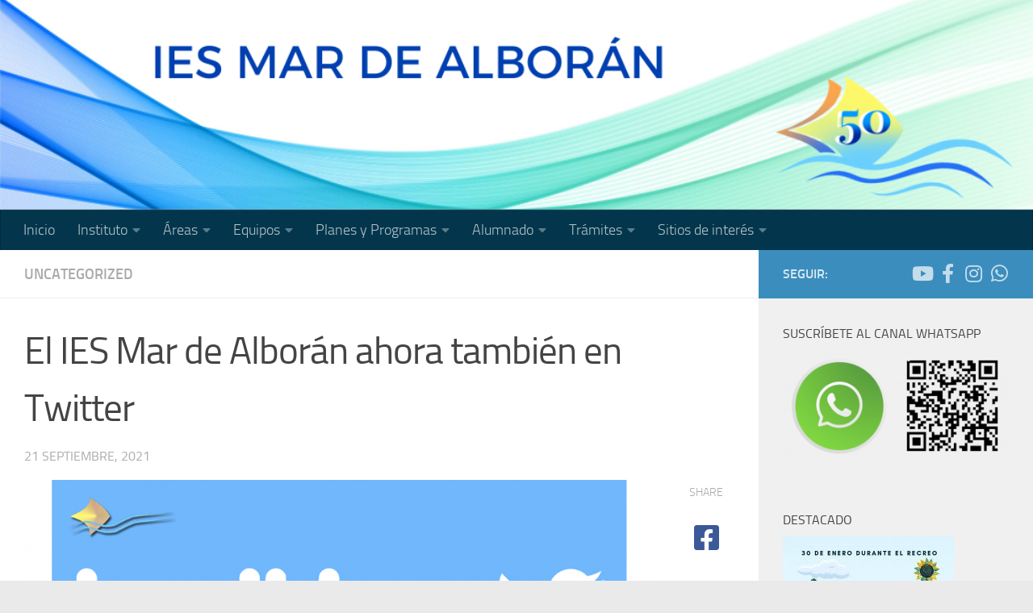

--- FILE ---
content_type: text/html; charset=UTF-8
request_url: https://maralboran.eu/blog/el-ies-mar-de-alboran-ahora-tambien-en-twitter/
body_size: 29468
content:
<!DOCTYPE html>
<html class="no-js" lang="es">
<head>
  <meta charset="UTF-8">
  <meta name="viewport" content="width=device-width, initial-scale=1.0">
  <link rel="profile" href="https://gmpg.org/xfn/11" />
  <link rel="pingback" href="https://maralboran.eu/xmlrpc.php">

  <title>El IES Mar de Alborán ahora también en Twitter &#8211; I.E.S. Mar de Alborán</title>
<meta name='robots' content='max-image-preview:large' />
<script>document.documentElement.className = document.documentElement.className.replace("no-js","js");</script>
<link rel="alternate" type="application/rss+xml" title="I.E.S. Mar de Alborán &raquo; Feed" href="https://maralboran.eu/feed/" />
<link rel="alternate" type="application/rss+xml" title="I.E.S. Mar de Alborán &raquo; Feed de los comentarios" href="https://maralboran.eu/comments/feed/" />
<link rel="alternate" type="text/calendar" title="I.E.S. Mar de Alborán &raquo; iCal Feed" href="https://maralboran.eu/events/?ical=1" />
<link rel="alternate" title="oEmbed (JSON)" type="application/json+oembed" href="https://maralboran.eu/wp-json/oembed/1.0/embed?url=https%3A%2F%2Fmaralboran.eu%2Fblog%2Fel-ies-mar-de-alboran-ahora-tambien-en-twitter%2F" />
<link rel="alternate" title="oEmbed (XML)" type="text/xml+oembed" href="https://maralboran.eu/wp-json/oembed/1.0/embed?url=https%3A%2F%2Fmaralboran.eu%2Fblog%2Fel-ies-mar-de-alboran-ahora-tambien-en-twitter%2F&#038;format=xml" />
<style id='wp-img-auto-sizes-contain-inline-css'>
img:is([sizes=auto i],[sizes^="auto," i]){contain-intrinsic-size:3000px 1500px}
/*# sourceURL=wp-img-auto-sizes-contain-inline-css */
</style>
<link rel='stylesheet' id='atomic-blocks-fontawesome-css' href='https://maralboran.eu/wp-content/plugins/atomic-blocks/dist/assets/fontawesome/css/all.min.css?ver=1610618205' media='all' />
<link rel='stylesheet' id='twb-open-sans-css' href='https://fonts.googleapis.com/css?family=Open+Sans%3A300%2C400%2C500%2C600%2C700%2C800&#038;display=swap&#038;ver=6.9' media='all' />
<link rel='stylesheet' id='twbbwg-global-css' href='https://maralboran.eu/wp-content/plugins/photo-gallery/booster/assets/css/global.css?ver=1.0.0' media='all' />
<style id='wp-emoji-styles-inline-css'>

	img.wp-smiley, img.emoji {
		display: inline !important;
		border: none !important;
		box-shadow: none !important;
		height: 1em !important;
		width: 1em !important;
		margin: 0 0.07em !important;
		vertical-align: -0.1em !important;
		background: none !important;
		padding: 0 !important;
	}
/*# sourceURL=wp-emoji-styles-inline-css */
</style>
<link rel='stylesheet' id='wp-block-library-css' href='https://maralboran.eu/wp-includes/css/dist/block-library/style.min.css?ver=e212958a155ae1529a51e0e17ba31ab3' media='all' />
<style id='wp-block-image-inline-css'>
.wp-block-image>a,.wp-block-image>figure>a{display:inline-block}.wp-block-image img{box-sizing:border-box;height:auto;max-width:100%;vertical-align:bottom}@media not (prefers-reduced-motion){.wp-block-image img.hide{visibility:hidden}.wp-block-image img.show{animation:show-content-image .4s}}.wp-block-image[style*=border-radius] img,.wp-block-image[style*=border-radius]>a{border-radius:inherit}.wp-block-image.has-custom-border img{box-sizing:border-box}.wp-block-image.aligncenter{text-align:center}.wp-block-image.alignfull>a,.wp-block-image.alignwide>a{width:100%}.wp-block-image.alignfull img,.wp-block-image.alignwide img{height:auto;width:100%}.wp-block-image .aligncenter,.wp-block-image .alignleft,.wp-block-image .alignright,.wp-block-image.aligncenter,.wp-block-image.alignleft,.wp-block-image.alignright{display:table}.wp-block-image .aligncenter>figcaption,.wp-block-image .alignleft>figcaption,.wp-block-image .alignright>figcaption,.wp-block-image.aligncenter>figcaption,.wp-block-image.alignleft>figcaption,.wp-block-image.alignright>figcaption{caption-side:bottom;display:table-caption}.wp-block-image .alignleft{float:left;margin:.5em 1em .5em 0}.wp-block-image .alignright{float:right;margin:.5em 0 .5em 1em}.wp-block-image .aligncenter{margin-left:auto;margin-right:auto}.wp-block-image :where(figcaption){margin-bottom:1em;margin-top:.5em}.wp-block-image.is-style-circle-mask img{border-radius:9999px}@supports ((-webkit-mask-image:none) or (mask-image:none)) or (-webkit-mask-image:none){.wp-block-image.is-style-circle-mask img{border-radius:0;-webkit-mask-image:url('data:image/svg+xml;utf8,<svg viewBox="0 0 100 100" xmlns="http://www.w3.org/2000/svg"><circle cx="50" cy="50" r="50"/></svg>');mask-image:url('data:image/svg+xml;utf8,<svg viewBox="0 0 100 100" xmlns="http://www.w3.org/2000/svg"><circle cx="50" cy="50" r="50"/></svg>');mask-mode:alpha;-webkit-mask-position:center;mask-position:center;-webkit-mask-repeat:no-repeat;mask-repeat:no-repeat;-webkit-mask-size:contain;mask-size:contain}}:root :where(.wp-block-image.is-style-rounded img,.wp-block-image .is-style-rounded img){border-radius:9999px}.wp-block-image figure{margin:0}.wp-lightbox-container{display:flex;flex-direction:column;position:relative}.wp-lightbox-container img{cursor:zoom-in}.wp-lightbox-container img:hover+button{opacity:1}.wp-lightbox-container button{align-items:center;backdrop-filter:blur(16px) saturate(180%);background-color:#5a5a5a40;border:none;border-radius:4px;cursor:zoom-in;display:flex;height:20px;justify-content:center;opacity:0;padding:0;position:absolute;right:16px;text-align:center;top:16px;width:20px;z-index:100}@media not (prefers-reduced-motion){.wp-lightbox-container button{transition:opacity .2s ease}}.wp-lightbox-container button:focus-visible{outline:3px auto #5a5a5a40;outline:3px auto -webkit-focus-ring-color;outline-offset:3px}.wp-lightbox-container button:hover{cursor:pointer;opacity:1}.wp-lightbox-container button:focus{opacity:1}.wp-lightbox-container button:focus,.wp-lightbox-container button:hover,.wp-lightbox-container button:not(:hover):not(:active):not(.has-background){background-color:#5a5a5a40;border:none}.wp-lightbox-overlay{box-sizing:border-box;cursor:zoom-out;height:100vh;left:0;overflow:hidden;position:fixed;top:0;visibility:hidden;width:100%;z-index:100000}.wp-lightbox-overlay .close-button{align-items:center;cursor:pointer;display:flex;justify-content:center;min-height:40px;min-width:40px;padding:0;position:absolute;right:calc(env(safe-area-inset-right) + 16px);top:calc(env(safe-area-inset-top) + 16px);z-index:5000000}.wp-lightbox-overlay .close-button:focus,.wp-lightbox-overlay .close-button:hover,.wp-lightbox-overlay .close-button:not(:hover):not(:active):not(.has-background){background:none;border:none}.wp-lightbox-overlay .lightbox-image-container{height:var(--wp--lightbox-container-height);left:50%;overflow:hidden;position:absolute;top:50%;transform:translate(-50%,-50%);transform-origin:top left;width:var(--wp--lightbox-container-width);z-index:9999999999}.wp-lightbox-overlay .wp-block-image{align-items:center;box-sizing:border-box;display:flex;height:100%;justify-content:center;margin:0;position:relative;transform-origin:0 0;width:100%;z-index:3000000}.wp-lightbox-overlay .wp-block-image img{height:var(--wp--lightbox-image-height);min-height:var(--wp--lightbox-image-height);min-width:var(--wp--lightbox-image-width);width:var(--wp--lightbox-image-width)}.wp-lightbox-overlay .wp-block-image figcaption{display:none}.wp-lightbox-overlay button{background:none;border:none}.wp-lightbox-overlay .scrim{background-color:#fff;height:100%;opacity:.9;position:absolute;width:100%;z-index:2000000}.wp-lightbox-overlay.active{visibility:visible}@media not (prefers-reduced-motion){.wp-lightbox-overlay.active{animation:turn-on-visibility .25s both}.wp-lightbox-overlay.active img{animation:turn-on-visibility .35s both}.wp-lightbox-overlay.show-closing-animation:not(.active){animation:turn-off-visibility .35s both}.wp-lightbox-overlay.show-closing-animation:not(.active) img{animation:turn-off-visibility .25s both}.wp-lightbox-overlay.zoom.active{animation:none;opacity:1;visibility:visible}.wp-lightbox-overlay.zoom.active .lightbox-image-container{animation:lightbox-zoom-in .4s}.wp-lightbox-overlay.zoom.active .lightbox-image-container img{animation:none}.wp-lightbox-overlay.zoom.active .scrim{animation:turn-on-visibility .4s forwards}.wp-lightbox-overlay.zoom.show-closing-animation:not(.active){animation:none}.wp-lightbox-overlay.zoom.show-closing-animation:not(.active) .lightbox-image-container{animation:lightbox-zoom-out .4s}.wp-lightbox-overlay.zoom.show-closing-animation:not(.active) .lightbox-image-container img{animation:none}.wp-lightbox-overlay.zoom.show-closing-animation:not(.active) .scrim{animation:turn-off-visibility .4s forwards}}@keyframes show-content-image{0%{visibility:hidden}99%{visibility:hidden}to{visibility:visible}}@keyframes turn-on-visibility{0%{opacity:0}to{opacity:1}}@keyframes turn-off-visibility{0%{opacity:1;visibility:visible}99%{opacity:0;visibility:visible}to{opacity:0;visibility:hidden}}@keyframes lightbox-zoom-in{0%{transform:translate(calc((-100vw + var(--wp--lightbox-scrollbar-width))/2 + var(--wp--lightbox-initial-left-position)),calc(-50vh + var(--wp--lightbox-initial-top-position))) scale(var(--wp--lightbox-scale))}to{transform:translate(-50%,-50%) scale(1)}}@keyframes lightbox-zoom-out{0%{transform:translate(-50%,-50%) scale(1);visibility:visible}99%{visibility:visible}to{transform:translate(calc((-100vw + var(--wp--lightbox-scrollbar-width))/2 + var(--wp--lightbox-initial-left-position)),calc(-50vh + var(--wp--lightbox-initial-top-position))) scale(var(--wp--lightbox-scale));visibility:hidden}}
/*# sourceURL=https://maralboran.eu/wp-includes/blocks/image/style.min.css */
</style>
<style id='global-styles-inline-css'>
:root{--wp--preset--aspect-ratio--square: 1;--wp--preset--aspect-ratio--4-3: 4/3;--wp--preset--aspect-ratio--3-4: 3/4;--wp--preset--aspect-ratio--3-2: 3/2;--wp--preset--aspect-ratio--2-3: 2/3;--wp--preset--aspect-ratio--16-9: 16/9;--wp--preset--aspect-ratio--9-16: 9/16;--wp--preset--color--black: #000000;--wp--preset--color--cyan-bluish-gray: #abb8c3;--wp--preset--color--white: #ffffff;--wp--preset--color--pale-pink: #f78da7;--wp--preset--color--vivid-red: #cf2e2e;--wp--preset--color--luminous-vivid-orange: #ff6900;--wp--preset--color--luminous-vivid-amber: #fcb900;--wp--preset--color--light-green-cyan: #7bdcb5;--wp--preset--color--vivid-green-cyan: #00d084;--wp--preset--color--pale-cyan-blue: #8ed1fc;--wp--preset--color--vivid-cyan-blue: #0693e3;--wp--preset--color--vivid-purple: #9b51e0;--wp--preset--gradient--vivid-cyan-blue-to-vivid-purple: linear-gradient(135deg,rgb(6,147,227) 0%,rgb(155,81,224) 100%);--wp--preset--gradient--light-green-cyan-to-vivid-green-cyan: linear-gradient(135deg,rgb(122,220,180) 0%,rgb(0,208,130) 100%);--wp--preset--gradient--luminous-vivid-amber-to-luminous-vivid-orange: linear-gradient(135deg,rgb(252,185,0) 0%,rgb(255,105,0) 100%);--wp--preset--gradient--luminous-vivid-orange-to-vivid-red: linear-gradient(135deg,rgb(255,105,0) 0%,rgb(207,46,46) 100%);--wp--preset--gradient--very-light-gray-to-cyan-bluish-gray: linear-gradient(135deg,rgb(238,238,238) 0%,rgb(169,184,195) 100%);--wp--preset--gradient--cool-to-warm-spectrum: linear-gradient(135deg,rgb(74,234,220) 0%,rgb(151,120,209) 20%,rgb(207,42,186) 40%,rgb(238,44,130) 60%,rgb(251,105,98) 80%,rgb(254,248,76) 100%);--wp--preset--gradient--blush-light-purple: linear-gradient(135deg,rgb(255,206,236) 0%,rgb(152,150,240) 100%);--wp--preset--gradient--blush-bordeaux: linear-gradient(135deg,rgb(254,205,165) 0%,rgb(254,45,45) 50%,rgb(107,0,62) 100%);--wp--preset--gradient--luminous-dusk: linear-gradient(135deg,rgb(255,203,112) 0%,rgb(199,81,192) 50%,rgb(65,88,208) 100%);--wp--preset--gradient--pale-ocean: linear-gradient(135deg,rgb(255,245,203) 0%,rgb(182,227,212) 50%,rgb(51,167,181) 100%);--wp--preset--gradient--electric-grass: linear-gradient(135deg,rgb(202,248,128) 0%,rgb(113,206,126) 100%);--wp--preset--gradient--midnight: linear-gradient(135deg,rgb(2,3,129) 0%,rgb(40,116,252) 100%);--wp--preset--font-size--small: 13px;--wp--preset--font-size--medium: 20px;--wp--preset--font-size--large: 36px;--wp--preset--font-size--x-large: 42px;--wp--preset--spacing--20: 0.44rem;--wp--preset--spacing--30: 0.67rem;--wp--preset--spacing--40: 1rem;--wp--preset--spacing--50: 1.5rem;--wp--preset--spacing--60: 2.25rem;--wp--preset--spacing--70: 3.38rem;--wp--preset--spacing--80: 5.06rem;--wp--preset--shadow--natural: 6px 6px 9px rgba(0, 0, 0, 0.2);--wp--preset--shadow--deep: 12px 12px 50px rgba(0, 0, 0, 0.4);--wp--preset--shadow--sharp: 6px 6px 0px rgba(0, 0, 0, 0.2);--wp--preset--shadow--outlined: 6px 6px 0px -3px rgb(255, 255, 255), 6px 6px rgb(0, 0, 0);--wp--preset--shadow--crisp: 6px 6px 0px rgb(0, 0, 0);}:where(.is-layout-flex){gap: 0.5em;}:where(.is-layout-grid){gap: 0.5em;}body .is-layout-flex{display: flex;}.is-layout-flex{flex-wrap: wrap;align-items: center;}.is-layout-flex > :is(*, div){margin: 0;}body .is-layout-grid{display: grid;}.is-layout-grid > :is(*, div){margin: 0;}:where(.wp-block-columns.is-layout-flex){gap: 2em;}:where(.wp-block-columns.is-layout-grid){gap: 2em;}:where(.wp-block-post-template.is-layout-flex){gap: 1.25em;}:where(.wp-block-post-template.is-layout-grid){gap: 1.25em;}.has-black-color{color: var(--wp--preset--color--black) !important;}.has-cyan-bluish-gray-color{color: var(--wp--preset--color--cyan-bluish-gray) !important;}.has-white-color{color: var(--wp--preset--color--white) !important;}.has-pale-pink-color{color: var(--wp--preset--color--pale-pink) !important;}.has-vivid-red-color{color: var(--wp--preset--color--vivid-red) !important;}.has-luminous-vivid-orange-color{color: var(--wp--preset--color--luminous-vivid-orange) !important;}.has-luminous-vivid-amber-color{color: var(--wp--preset--color--luminous-vivid-amber) !important;}.has-light-green-cyan-color{color: var(--wp--preset--color--light-green-cyan) !important;}.has-vivid-green-cyan-color{color: var(--wp--preset--color--vivid-green-cyan) !important;}.has-pale-cyan-blue-color{color: var(--wp--preset--color--pale-cyan-blue) !important;}.has-vivid-cyan-blue-color{color: var(--wp--preset--color--vivid-cyan-blue) !important;}.has-vivid-purple-color{color: var(--wp--preset--color--vivid-purple) !important;}.has-black-background-color{background-color: var(--wp--preset--color--black) !important;}.has-cyan-bluish-gray-background-color{background-color: var(--wp--preset--color--cyan-bluish-gray) !important;}.has-white-background-color{background-color: var(--wp--preset--color--white) !important;}.has-pale-pink-background-color{background-color: var(--wp--preset--color--pale-pink) !important;}.has-vivid-red-background-color{background-color: var(--wp--preset--color--vivid-red) !important;}.has-luminous-vivid-orange-background-color{background-color: var(--wp--preset--color--luminous-vivid-orange) !important;}.has-luminous-vivid-amber-background-color{background-color: var(--wp--preset--color--luminous-vivid-amber) !important;}.has-light-green-cyan-background-color{background-color: var(--wp--preset--color--light-green-cyan) !important;}.has-vivid-green-cyan-background-color{background-color: var(--wp--preset--color--vivid-green-cyan) !important;}.has-pale-cyan-blue-background-color{background-color: var(--wp--preset--color--pale-cyan-blue) !important;}.has-vivid-cyan-blue-background-color{background-color: var(--wp--preset--color--vivid-cyan-blue) !important;}.has-vivid-purple-background-color{background-color: var(--wp--preset--color--vivid-purple) !important;}.has-black-border-color{border-color: var(--wp--preset--color--black) !important;}.has-cyan-bluish-gray-border-color{border-color: var(--wp--preset--color--cyan-bluish-gray) !important;}.has-white-border-color{border-color: var(--wp--preset--color--white) !important;}.has-pale-pink-border-color{border-color: var(--wp--preset--color--pale-pink) !important;}.has-vivid-red-border-color{border-color: var(--wp--preset--color--vivid-red) !important;}.has-luminous-vivid-orange-border-color{border-color: var(--wp--preset--color--luminous-vivid-orange) !important;}.has-luminous-vivid-amber-border-color{border-color: var(--wp--preset--color--luminous-vivid-amber) !important;}.has-light-green-cyan-border-color{border-color: var(--wp--preset--color--light-green-cyan) !important;}.has-vivid-green-cyan-border-color{border-color: var(--wp--preset--color--vivid-green-cyan) !important;}.has-pale-cyan-blue-border-color{border-color: var(--wp--preset--color--pale-cyan-blue) !important;}.has-vivid-cyan-blue-border-color{border-color: var(--wp--preset--color--vivid-cyan-blue) !important;}.has-vivid-purple-border-color{border-color: var(--wp--preset--color--vivid-purple) !important;}.has-vivid-cyan-blue-to-vivid-purple-gradient-background{background: var(--wp--preset--gradient--vivid-cyan-blue-to-vivid-purple) !important;}.has-light-green-cyan-to-vivid-green-cyan-gradient-background{background: var(--wp--preset--gradient--light-green-cyan-to-vivid-green-cyan) !important;}.has-luminous-vivid-amber-to-luminous-vivid-orange-gradient-background{background: var(--wp--preset--gradient--luminous-vivid-amber-to-luminous-vivid-orange) !important;}.has-luminous-vivid-orange-to-vivid-red-gradient-background{background: var(--wp--preset--gradient--luminous-vivid-orange-to-vivid-red) !important;}.has-very-light-gray-to-cyan-bluish-gray-gradient-background{background: var(--wp--preset--gradient--very-light-gray-to-cyan-bluish-gray) !important;}.has-cool-to-warm-spectrum-gradient-background{background: var(--wp--preset--gradient--cool-to-warm-spectrum) !important;}.has-blush-light-purple-gradient-background{background: var(--wp--preset--gradient--blush-light-purple) !important;}.has-blush-bordeaux-gradient-background{background: var(--wp--preset--gradient--blush-bordeaux) !important;}.has-luminous-dusk-gradient-background{background: var(--wp--preset--gradient--luminous-dusk) !important;}.has-pale-ocean-gradient-background{background: var(--wp--preset--gradient--pale-ocean) !important;}.has-electric-grass-gradient-background{background: var(--wp--preset--gradient--electric-grass) !important;}.has-midnight-gradient-background{background: var(--wp--preset--gradient--midnight) !important;}.has-small-font-size{font-size: var(--wp--preset--font-size--small) !important;}.has-medium-font-size{font-size: var(--wp--preset--font-size--medium) !important;}.has-large-font-size{font-size: var(--wp--preset--font-size--large) !important;}.has-x-large-font-size{font-size: var(--wp--preset--font-size--x-large) !important;}
/*# sourceURL=global-styles-inline-css */
</style>

<style id='classic-theme-styles-inline-css'>
/*! This file is auto-generated */
.wp-block-button__link{color:#fff;background-color:#32373c;border-radius:9999px;box-shadow:none;text-decoration:none;padding:calc(.667em + 2px) calc(1.333em + 2px);font-size:1.125em}.wp-block-file__button{background:#32373c;color:#fff;text-decoration:none}
/*# sourceURL=/wp-includes/css/classic-themes.min.css */
</style>
<link rel='stylesheet' id='fontawesome-css' href='https://maralboran.eu/wp-content/plugins/gutentor/assets/library/fontawesome/css/all.min.css?ver=5.12.0' media='all' />
<link rel='stylesheet' id='wpness-grid-css' href='https://maralboran.eu/wp-content/plugins/gutentor/assets/library/wpness-grid/wpness-grid.css?ver=1.0.0' media='all' />
<link rel='stylesheet' id='animate-css' href='https://maralboran.eu/wp-content/plugins/gutentor/assets/library/animatecss/animate.min.css?ver=3.7.2' media='all' />
<link rel='stylesheet' id='wp-components-css' href='https://maralboran.eu/wp-includes/css/dist/components/style.min.css?ver=e212958a155ae1529a51e0e17ba31ab3' media='all' />
<link rel='stylesheet' id='wp-preferences-css' href='https://maralboran.eu/wp-includes/css/dist/preferences/style.min.css?ver=e212958a155ae1529a51e0e17ba31ab3' media='all' />
<link rel='stylesheet' id='wp-block-editor-css' href='https://maralboran.eu/wp-includes/css/dist/block-editor/style.min.css?ver=e212958a155ae1529a51e0e17ba31ab3' media='all' />
<link rel='stylesheet' id='wp-reusable-blocks-css' href='https://maralboran.eu/wp-includes/css/dist/reusable-blocks/style.min.css?ver=e212958a155ae1529a51e0e17ba31ab3' media='all' />
<link rel='stylesheet' id='wp-patterns-css' href='https://maralboran.eu/wp-includes/css/dist/patterns/style.min.css?ver=e212958a155ae1529a51e0e17ba31ab3' media='all' />
<link rel='stylesheet' id='wp-editor-css' href='https://maralboran.eu/wp-includes/css/dist/editor/style.min.css?ver=e212958a155ae1529a51e0e17ba31ab3' media='all' />
<link rel='stylesheet' id='gutentor-css' href='https://maralboran.eu/wp-content/plugins/gutentor/dist/blocks.style.build.css?ver=3.5.4' media='all' />
<link rel='stylesheet' id='contact-form-7-css' href='https://maralboran.eu/wp-content/plugins/contact-form-7/includes/css/styles.css?ver=6.1.4' media='all' />
<link rel='stylesheet' id='bwg_fonts-css' href='https://maralboran.eu/wp-content/plugins/photo-gallery/css/bwg-fonts/fonts.css?ver=0.0.1' media='all' />
<link rel='stylesheet' id='sumoselect-css' href='https://maralboran.eu/wp-content/plugins/photo-gallery/css/sumoselect.min.css?ver=3.4.6' media='all' />
<link rel='stylesheet' id='mCustomScrollbar-css' href='https://maralboran.eu/wp-content/plugins/photo-gallery/css/jquery.mCustomScrollbar.min.css?ver=3.1.5' media='all' />
<link rel='stylesheet' id='bwg_frontend-css' href='https://maralboran.eu/wp-content/plugins/photo-gallery/css/styles.min.css?ver=1.8.37' media='all' />
<link rel='stylesheet' id='wpsm_ac-font-awesome-front-css' href='https://maralboran.eu/wp-content/plugins/responsive-accordion-and-collapse/css/font-awesome/css/font-awesome.min.css?ver=e212958a155ae1529a51e0e17ba31ab3' media='all' />
<link rel='stylesheet' id='wpsm_ac_bootstrap-front-css' href='https://maralboran.eu/wp-content/plugins/responsive-accordion-and-collapse/css/bootstrap-front.css?ver=e212958a155ae1529a51e0e17ba31ab3' media='all' />
<link rel='stylesheet' id='cmplz-general-css' href='https://maralboran.eu/wp-content/plugins/complianz-gdpr/assets/css/cookieblocker.min.css?ver=1767788865' media='all' />
<link rel='stylesheet' id='hueman-main-style-css' href='https://maralboran.eu/wp-content/themes/hueman/assets/front/css/main.min.css?ver=3.7.27' media='all' />
<style id='hueman-main-style-inline-css'>
body { font-size:1.13rem; }@media only screen and (min-width: 720px) {
        .nav > li { font-size:1.13rem; }
      }.boxed #wrapper, .container-inner { max-width: 1300px; }@media only screen and (min-width: 720px) {
                .boxed .desktop-sticky {
                  width: 1300px;
                }
              }::selection { background-color: #3b8dbd; }
::-moz-selection { background-color: #3b8dbd; }a,a>span.hu-external::after,.themeform label .required,#flexslider-featured .flex-direction-nav .flex-next:hover,#flexslider-featured .flex-direction-nav .flex-prev:hover,.post-hover:hover .post-title a,.post-title a:hover,.sidebar.s1 .post-nav li a:hover i,.content .post-nav li a:hover i,.post-related a:hover,.sidebar.s1 .widget_rss ul li a,#footer .widget_rss ul li a,.sidebar.s1 .widget_calendar a,#footer .widget_calendar a,.sidebar.s1 .alx-tab .tab-item-category a,.sidebar.s1 .alx-posts .post-item-category a,.sidebar.s1 .alx-tab li:hover .tab-item-title a,.sidebar.s1 .alx-tab li:hover .tab-item-comment a,.sidebar.s1 .alx-posts li:hover .post-item-title a,#footer .alx-tab .tab-item-category a,#footer .alx-posts .post-item-category a,#footer .alx-tab li:hover .tab-item-title a,#footer .alx-tab li:hover .tab-item-comment a,#footer .alx-posts li:hover .post-item-title a,.comment-tabs li.active a,.comment-awaiting-moderation,.child-menu a:hover,.child-menu .current_page_item > a,.wp-pagenavi a{ color: #3b8dbd; }input[type="submit"],.themeform button[type="submit"],.sidebar.s1 .sidebar-top,.sidebar.s1 .sidebar-toggle,#flexslider-featured .flex-control-nav li a.flex-active,.post-tags a:hover,.sidebar.s1 .widget_calendar caption,#footer .widget_calendar caption,.author-bio .bio-avatar:after,.commentlist li.bypostauthor > .comment-body:after,.commentlist li.comment-author-admin > .comment-body:after{ background-color: #3b8dbd; }.post-format .format-container { border-color: #3b8dbd; }.sidebar.s1 .alx-tabs-nav li.active a,#footer .alx-tabs-nav li.active a,.comment-tabs li.active a,.wp-pagenavi a:hover,.wp-pagenavi a:active,.wp-pagenavi span.current{ border-bottom-color: #3b8dbd!important; }.sidebar.s2 .post-nav li a:hover i,
.sidebar.s2 .widget_rss ul li a,
.sidebar.s2 .widget_calendar a,
.sidebar.s2 .alx-tab .tab-item-category a,
.sidebar.s2 .alx-posts .post-item-category a,
.sidebar.s2 .alx-tab li:hover .tab-item-title a,
.sidebar.s2 .alx-tab li:hover .tab-item-comment a,
.sidebar.s2 .alx-posts li:hover .post-item-title a { color: #82b965; }
.sidebar.s2 .sidebar-top,.sidebar.s2 .sidebar-toggle,.post-comments,.jp-play-bar,.jp-volume-bar-value,.sidebar.s2 .widget_calendar caption{ background-color: #82b965; }.sidebar.s2 .alx-tabs-nav li.active a { border-bottom-color: #82b965; }
.post-comments::before { border-right-color: #82b965; }
      .search-expand,
              #nav-topbar.nav-container { background-color: #26272b}@media only screen and (min-width: 720px) {
                #nav-topbar .nav ul { background-color: #26272b; }
              }.is-scrolled #header .nav-container.desktop-sticky,
              .is-scrolled #header .search-expand { background-color: #26272b; background-color: rgba(38,39,43,0.90) }.is-scrolled .topbar-transparent #nav-topbar.desktop-sticky .nav ul { background-color: #26272b; background-color: rgba(38,39,43,0.95) }#header { background-color: #2a2a2c; }
@media only screen and (min-width: 720px) {
  #nav-header .nav ul { background-color: #2a2a2c; }
}
        #header #nav-mobile { background-color: #33363b; }.is-scrolled #header #nav-mobile { background-color: #33363b; background-color: rgba(51,54,59,0.90) }#nav-header.nav-container, #main-header-search .search-expand { background-color: #03364c; }
@media only screen and (min-width: 720px) {
  #nav-header .nav ul { background-color: #03364c; }
}
        #footer-bottom { background-color: #03364c; }body {background: #eaeaea url(https://maralboran.eu/wp-content/uploads/2016/12/light_blue_background-wallpaper-2560x1600-1024x640.jpg) no-repeat center center;background-attachment:fixed;background-size: cover;}

/*# sourceURL=hueman-main-style-inline-css */
</style>
<link rel='stylesheet' id='hueman-font-awesome-css' href='https://maralboran.eu/wp-content/themes/hueman/assets/front/css/font-awesome.min.css?ver=3.7.27' media='all' />
<link rel='stylesheet' id='newsletter-css' href='https://maralboran.eu/wp-content/plugins/newsletter/style.css?ver=9.1.1' media='all' />
<script src="https://maralboran.eu/wp-includes/js/jquery/jquery.min.js?ver=3.7.1" id="jquery-core-js"></script>
<script src="https://maralboran.eu/wp-includes/js/jquery/jquery-migrate.min.js?ver=3.4.1" id="jquery-migrate-js"></script>
<script src="https://maralboran.eu/wp-content/plugins/photo-gallery/booster/assets/js/circle-progress.js?ver=1.2.2" id="twbbwg-circle-js"></script>
<script id="twbbwg-global-js-extra">
var twb = {"nonce":"912b09416a","ajax_url":"https://maralboran.eu/wp-admin/admin-ajax.php","plugin_url":"https://maralboran.eu/wp-content/plugins/photo-gallery/booster","href":"https://maralboran.eu/wp-admin/admin.php?page=twbbwg_photo-gallery"};
var twb = {"nonce":"912b09416a","ajax_url":"https://maralboran.eu/wp-admin/admin-ajax.php","plugin_url":"https://maralboran.eu/wp-content/plugins/photo-gallery/booster","href":"https://maralboran.eu/wp-admin/admin.php?page=twbbwg_photo-gallery"};
//# sourceURL=twbbwg-global-js-extra
</script>
<script src="https://maralboran.eu/wp-content/plugins/photo-gallery/booster/assets/js/global.js?ver=1.0.0" id="twbbwg-global-js"></script>
<script async src="https://maralboran.eu/wp-content/plugins/burst-statistics/assets/js/timeme/timeme.min.js?ver=1769080528" id="burst-timeme-js"></script>
<script async src="https://maralboran.eu/wp-content/uploads/burst/js/burst.min.js?ver=1769411494" id="burst-js"></script>
<script src="https://maralboran.eu/wp-content/plugins/photo-gallery/js/jquery.sumoselect.min.js?ver=3.4.6" id="sumoselect-js"></script>
<script src="https://maralboran.eu/wp-content/plugins/photo-gallery/js/tocca.min.js?ver=2.0.9" id="bwg_mobile-js"></script>
<script src="https://maralboran.eu/wp-content/plugins/photo-gallery/js/jquery.mCustomScrollbar.concat.min.js?ver=3.1.5" id="mCustomScrollbar-js"></script>
<script src="https://maralboran.eu/wp-content/plugins/photo-gallery/js/jquery.fullscreen.min.js?ver=0.6.0" id="jquery-fullscreen-js"></script>
<script id="bwg_frontend-js-extra">
var bwg_objectsL10n = {"bwg_field_required":"este campo es obligatorio.","bwg_mail_validation":"Esta no es una direcci\u00f3n de correo electr\u00f3nico v\u00e1lida.","bwg_search_result":"No hay im\u00e1genes que coincidan con tu b\u00fasqueda.","bwg_select_tag":"Seleccionar la etiqueta","bwg_order_by":"Ordenar por","bwg_search":"Buscar","bwg_show_ecommerce":"Mostrar el comercio electr\u00f3nico","bwg_hide_ecommerce":"Ocultar el comercio electr\u00f3nico","bwg_show_comments":"Restaurar","bwg_hide_comments":"Ocultar comentarios","bwg_restore":"Restaurar","bwg_maximize":"Maximizar","bwg_fullscreen":"Pantalla completa","bwg_exit_fullscreen":"Salir de pantalla completa","bwg_search_tag":"BUSCAR...","bwg_tag_no_match":"No se han encontrado etiquetas","bwg_all_tags_selected":"Todas las etiquetas seleccionadas","bwg_tags_selected":"etiqueta seleccionada","play":"Reproducir","pause":"Pausa","is_pro":"","bwg_play":"Reproducir","bwg_pause":"Pausa","bwg_hide_info":"Anterior informaci\u00f3n","bwg_show_info":"Mostrar info","bwg_hide_rating":"Ocultar las valoraciones","bwg_show_rating":"Mostrar la valoraci\u00f3n","ok":"Aceptar","cancel":"Cancelar","select_all":"Seleccionar todo","lazy_load":"0","lazy_loader":"https://maralboran.eu/wp-content/plugins/photo-gallery/images/ajax_loader.png","front_ajax":"0","bwg_tag_see_all":"Ver todas las etiquetas","bwg_tag_see_less":"Ver menos etiquetas"};
//# sourceURL=bwg_frontend-js-extra
</script>
<script src="https://maralboran.eu/wp-content/plugins/photo-gallery/js/scripts.min.js?ver=1.8.37" id="bwg_frontend-js"></script>
<script src="https://maralboran.eu/wp-content/themes/hueman/assets/front/js/libs/mobile-detect.min.js?ver=3.7.27" id="mobile-detect-js" defer></script>
<link rel="https://api.w.org/" href="https://maralboran.eu/wp-json/" /><link rel="alternate" title="JSON" type="application/json" href="https://maralboran.eu/wp-json/wp/v2/posts/7479" /><link rel="EditURI" type="application/rsd+xml" title="RSD" href="https://maralboran.eu/xmlrpc.php?rsd" />
<link rel="canonical" href="https://maralboran.eu/blog/el-ies-mar-de-alboran-ahora-tambien-en-twitter/" />
<meta name="tec-api-version" content="v1"><meta name="tec-api-origin" content="https://maralboran.eu"><link rel="alternate" href="https://maralboran.eu/wp-json/tribe/events/v1/" />    <link rel="preload" as="font" type="font/woff2" href="https://maralboran.eu/wp-content/themes/hueman/assets/front/webfonts/fa-brands-400.woff2?v=5.15.2" crossorigin="anonymous"/>
    <link rel="preload" as="font" type="font/woff2" href="https://maralboran.eu/wp-content/themes/hueman/assets/front/webfonts/fa-regular-400.woff2?v=5.15.2" crossorigin="anonymous"/>
    <link rel="preload" as="font" type="font/woff2" href="https://maralboran.eu/wp-content/themes/hueman/assets/front/webfonts/fa-solid-900.woff2?v=5.15.2" crossorigin="anonymous"/>
  <link rel="preload" as="font" type="font/woff" href="https://maralboran.eu/wp-content/themes/hueman/assets/front/fonts/titillium-light-webfont.woff" crossorigin="anonymous"/>
<link rel="preload" as="font" type="font/woff" href="https://maralboran.eu/wp-content/themes/hueman/assets/front/fonts/titillium-lightitalic-webfont.woff" crossorigin="anonymous"/>
<link rel="preload" as="font" type="font/woff" href="https://maralboran.eu/wp-content/themes/hueman/assets/front/fonts/titillium-regular-webfont.woff" crossorigin="anonymous"/>
<link rel="preload" as="font" type="font/woff" href="https://maralboran.eu/wp-content/themes/hueman/assets/front/fonts/titillium-regularitalic-webfont.woff" crossorigin="anonymous"/>
<link rel="preload" as="font" type="font/woff" href="https://maralboran.eu/wp-content/themes/hueman/assets/front/fonts/titillium-semibold-webfont.woff" crossorigin="anonymous"/>
<style>
  /*  base : fonts
/* ------------------------------------ */
body { font-family: "Titillium", Arial, sans-serif; }
@font-face {
  font-family: 'Titillium';
  src: url('https://maralboran.eu/wp-content/themes/hueman/assets/front/fonts/titillium-light-webfont.eot');
  src: url('https://maralboran.eu/wp-content/themes/hueman/assets/front/fonts/titillium-light-webfont.svg#titillium-light-webfont') format('svg'),
     url('https://maralboran.eu/wp-content/themes/hueman/assets/front/fonts/titillium-light-webfont.eot?#iefix') format('embedded-opentype'),
     url('https://maralboran.eu/wp-content/themes/hueman/assets/front/fonts/titillium-light-webfont.woff') format('woff'),
     url('https://maralboran.eu/wp-content/themes/hueman/assets/front/fonts/titillium-light-webfont.ttf') format('truetype');
  font-weight: 300;
  font-style: normal;
}
@font-face {
  font-family: 'Titillium';
  src: url('https://maralboran.eu/wp-content/themes/hueman/assets/front/fonts/titillium-lightitalic-webfont.eot');
  src: url('https://maralboran.eu/wp-content/themes/hueman/assets/front/fonts/titillium-lightitalic-webfont.svg#titillium-lightitalic-webfont') format('svg'),
     url('https://maralboran.eu/wp-content/themes/hueman/assets/front/fonts/titillium-lightitalic-webfont.eot?#iefix') format('embedded-opentype'),
     url('https://maralboran.eu/wp-content/themes/hueman/assets/front/fonts/titillium-lightitalic-webfont.woff') format('woff'),
     url('https://maralboran.eu/wp-content/themes/hueman/assets/front/fonts/titillium-lightitalic-webfont.ttf') format('truetype');
  font-weight: 300;
  font-style: italic;
}
@font-face {
  font-family: 'Titillium';
  src: url('https://maralboran.eu/wp-content/themes/hueman/assets/front/fonts/titillium-regular-webfont.eot');
  src: url('https://maralboran.eu/wp-content/themes/hueman/assets/front/fonts/titillium-regular-webfont.svg#titillium-regular-webfont') format('svg'),
     url('https://maralboran.eu/wp-content/themes/hueman/assets/front/fonts/titillium-regular-webfont.eot?#iefix') format('embedded-opentype'),
     url('https://maralboran.eu/wp-content/themes/hueman/assets/front/fonts/titillium-regular-webfont.woff') format('woff'),
     url('https://maralboran.eu/wp-content/themes/hueman/assets/front/fonts/titillium-regular-webfont.ttf') format('truetype');
  font-weight: 400;
  font-style: normal;
}
@font-face {
  font-family: 'Titillium';
  src: url('https://maralboran.eu/wp-content/themes/hueman/assets/front/fonts/titillium-regularitalic-webfont.eot');
  src: url('https://maralboran.eu/wp-content/themes/hueman/assets/front/fonts/titillium-regularitalic-webfont.svg#titillium-regular-webfont') format('svg'),
     url('https://maralboran.eu/wp-content/themes/hueman/assets/front/fonts/titillium-regularitalic-webfont.eot?#iefix') format('embedded-opentype'),
     url('https://maralboran.eu/wp-content/themes/hueman/assets/front/fonts/titillium-regularitalic-webfont.woff') format('woff'),
     url('https://maralboran.eu/wp-content/themes/hueman/assets/front/fonts/titillium-regularitalic-webfont.ttf') format('truetype');
  font-weight: 400;
  font-style: italic;
}
@font-face {
    font-family: 'Titillium';
    src: url('https://maralboran.eu/wp-content/themes/hueman/assets/front/fonts/titillium-semibold-webfont.eot');
    src: url('https://maralboran.eu/wp-content/themes/hueman/assets/front/fonts/titillium-semibold-webfont.svg#titillium-semibold-webfont') format('svg'),
         url('https://maralboran.eu/wp-content/themes/hueman/assets/front/fonts/titillium-semibold-webfont.eot?#iefix') format('embedded-opentype'),
         url('https://maralboran.eu/wp-content/themes/hueman/assets/front/fonts/titillium-semibold-webfont.woff') format('woff'),
         url('https://maralboran.eu/wp-content/themes/hueman/assets/front/fonts/titillium-semibold-webfont.ttf') format('truetype');
  font-weight: 600;
  font-style: normal;
}
</style>
  <!--[if lt IE 9]>
<script src="https://maralboran.eu/wp-content/themes/hueman/assets/front/js/ie/html5shiv-printshiv.min.js"></script>
<script src="https://maralboran.eu/wp-content/themes/hueman/assets/front/js/ie/selectivizr.js"></script>
<![endif]-->
<link rel="icon" href="https://maralboran.eu/wp-content/uploads/2016/12/cropped-Miniatura-blog-150x150.png" sizes="32x32" />
<link rel="icon" href="https://maralboran.eu/wp-content/uploads/2016/12/cropped-Miniatura-blog-300x300.png" sizes="192x192" />
<link rel="apple-touch-icon" href="https://maralboran.eu/wp-content/uploads/2016/12/cropped-Miniatura-blog-300x300.png" />
<meta name="msapplication-TileImage" content="https://maralboran.eu/wp-content/uploads/2016/12/cropped-Miniatura-blog-300x300.png" />
</head>

<body data-rsssl=1 class="wp-singular post-template-default single single-post postid-7479 single-format-standard wp-embed-responsive wp-theme-hueman gutentor-active tribe-no-js col-2cl boxed header-desktop-sticky header-mobile-sticky hueman-3-7-27 chrome" data-burst_id="7479" data-burst_type="post">
<div id="wrapper">
  <a class="screen-reader-text skip-link" href="#content">Saltar al contenido</a>
  
  <header id="header" class="specific-mobile-menu-on one-mobile-menu mobile_menu header-ads-desktop  topbar-transparent has-header-img">
        <nav class="nav-container group mobile-menu mobile-sticky " id="nav-mobile" data-menu-id="header-1">
  <div class="mobile-title-logo-in-header"></div>
        
                    <!-- <div class="ham__navbar-toggler collapsed" aria-expanded="false">
          <div class="ham__navbar-span-wrapper">
            <span class="ham-toggler-menu__span"></span>
          </div>
        </div> -->
        <button class="ham__navbar-toggler-two collapsed" title="Menu" aria-expanded="false">
          <span class="ham__navbar-span-wrapper">
            <span class="line line-1"></span>
            <span class="line line-2"></span>
            <span class="line line-3"></span>
          </span>
        </button>
            
      <div class="nav-text"></div>
      <div class="nav-wrap container">
                  <ul class="nav container-inner group mobile-search">
                            <li>
                  <form role="search" method="get" class="search-form" action="https://maralboran.eu/">
				<label>
					<span class="screen-reader-text">Buscar:</span>
					<input type="search" class="search-field" placeholder="Buscar &hellip;" value="" name="s" />
				</label>
				<input type="submit" class="search-submit" value="Buscar" />
			</form>                </li>
                      </ul>
                <ul id="menu-menu-cabecera" class="nav container-inner group"><li id="menu-item-7713" class="menu-item menu-item-type-custom menu-item-object-custom menu-item-7713"><a href="https://www.maralboran.eu">Inicio</a></li>
<li id="menu-item-6574" class="menu-item menu-item-type-custom menu-item-object-custom menu-item-has-children menu-item-6574"><a>Instituto</a>
<ul class="sub-menu">
	<li id="menu-item-6575" class="menu-item menu-item-type-post_type menu-item-object-page menu-item-6575"><a href="https://maralboran.eu/contacto/">Contacto</a></li>
	<li id="menu-item-6577" class="menu-item menu-item-type-post_type menu-item-object-page menu-item-6577"><a href="https://maralboran.eu/oferta-educativa/">Oferta educativa</a></li>
	<li id="menu-item-6597" class="menu-item menu-item-type-custom menu-item-object-custom menu-item-6597"><a target="_blank" href="https://drive.google.com/file/d/1YPT8CrYO5m_GxjR_FdB5rfE0MU3SIR8P/view?usp=sharing">Calendario escolar</a></li>
	<li id="menu-item-6596" class="menu-item menu-item-type-post_type menu-item-object-page menu-item-6596"><a href="https://maralboran.eu/documentos-de-organizacion-y-planificacion/">Documentos</a></li>
</ul>
</li>
<li id="menu-item-6549" class="menu-item menu-item-type-custom menu-item-object-custom menu-item-has-children menu-item-6549"><a>Áreas</a>
<ul class="sub-menu">
	<li id="menu-item-6548" class="menu-item menu-item-type-custom menu-item-object-custom menu-item-6548"><a target="_blank" href="https://maralboran.eu/fp/">Formación Profesional</a></li>
	<li id="menu-item-6866" class="menu-item menu-item-type-post_type menu-item-object-page menu-item-6866"><a href="https://maralboran.eu/area-linguistica/">Área Lingüística</a></li>
	<li id="menu-item-6547" class="menu-item menu-item-type-post_type menu-item-object-page menu-item-6547"><a href="https://maralboran.eu/area-cientifico-tecnologica/">Área Científico-Tecnológica</a></li>
	<li id="menu-item-6545" class="menu-item menu-item-type-post_type menu-item-object-page menu-item-6545"><a href="https://maralboran.eu/area-artistica/">Área Artística</a></li>
	<li id="menu-item-7712" class="menu-item menu-item-type-post_type menu-item-object-page menu-item-7712"><a href="https://maralboran.eu/jefes-de-departamento-y-coordinadores/">Jefes de Departamento y Coordinadores</a></li>
</ul>
</li>
<li id="menu-item-6563" class="menu-item menu-item-type-custom menu-item-object-custom menu-item-has-children menu-item-6563"><a>Equipos</a>
<ul class="sub-menu">
	<li id="menu-item-6578" class="menu-item menu-item-type-post_type menu-item-object-page menu-item-6578"><a href="https://maralboran.eu/equipo-directivo/">Equipo Directivo</a></li>
	<li id="menu-item-13944" class="menu-item menu-item-type-post_type menu-item-object-page menu-item-13944"><a href="https://maralboran.eu/tutores-cursos-y-aulas/">Tutores, cursos y aulas</a></li>
	<li id="menu-item-6564" class="menu-item menu-item-type-custom menu-item-object-custom menu-item-6564"><a target="_blank" href="https://maralboran.eu/blog/category/espacio-de-paz-convivencia/">Convivencia</a></li>
	<li id="menu-item-6565" class="menu-item menu-item-type-custom menu-item-object-custom menu-item-6565"><a target="_blank" href="https://www.elorienta.com/movil/?yafxb=18074">Orientación</a></li>
	<li id="menu-item-6626" class="menu-item menu-item-type-custom menu-item-object-custom menu-item-6626"><a target="_blank" href="https://ampamardealboran.blogspot.com/">AMPA</a></li>
</ul>
</li>
<li id="menu-item-6568" class="menu-item menu-item-type-custom menu-item-object-custom menu-item-has-children menu-item-6568"><a>Planes y Programas</a>
<ul class="sub-menu">
	<li id="menu-item-6569" class="menu-item menu-item-type-custom menu-item-object-custom menu-item-6569"><a target="_blank" href="https://maralboran.eu/blog/category/aldea/">Aldea</a></li>
	<li id="menu-item-8860" class="menu-item menu-item-type-custom menu-item-object-custom menu-item-8860"><a target="_blank" href="https://maralboran.eu/ae">Aula Emprendimiento</a></li>
	<li id="menu-item-6566" class="menu-item menu-item-type-custom menu-item-object-custom menu-item-6566"><a href="https://maralboran.eu/blog/category/biblioteca/">Biblioteca</a></li>
	<li id="menu-item-13977" class="menu-item menu-item-type-custom menu-item-object-custom menu-item-13977"><a target="_blank" href="https://maralboran.eu/blog/category/convivencia-espacio-paz/">Bienestar y Salud- Convivencia Escolar</a></li>
	<li id="menu-item-6570" class="menu-item menu-item-type-custom menu-item-object-custom menu-item-6570"><a target="_blank" href="https://maralboran.eu/europa/">Erasmus+</a></li>
	<li id="menu-item-6572" class="menu-item menu-item-type-custom menu-item-object-custom menu-item-6572"><a href="https://maralboran.eu/blog/category/convivencia-espacio-paz/">Espacio de Paz</a></li>
	<li id="menu-item-13978" class="menu-item menu-item-type-custom menu-item-object-custom menu-item-13978"><a href="https://padlet.com/rcabgar958/modo-saludable-2xc44ey7lsjakfta">Hábitos de Vida Saludable</a></li>
	<li id="menu-item-13980" class="menu-item menu-item-type-custom menu-item-object-custom menu-item-13980"><a href="https://maralboran.eu/blog/category/mas-equidad-inclusion/">Más Equidad Inclusión</a></li>
	<li id="menu-item-13924" class="menu-item menu-item-type-custom menu-item-object-custom menu-item-13924"><a target="_blank" href="https://maralboran.eu/coeducacion">Plan de Igualdad de Género</a></li>
	<li id="menu-item-13984" class="menu-item menu-item-type-custom menu-item-object-custom menu-item-13984"><a href="https://maralboran.eu/autoproteccion/">Plan de Salud Laboral y P.R.L</a></li>
	<li id="menu-item-13983" class="menu-item menu-item-type-custom menu-item-object-custom menu-item-13983"><a>Prácticum Máster</a></li>
	<li id="menu-item-13981" class="menu-item menu-item-type-custom menu-item-object-custom menu-item-13981"><a>PROA</a></li>
	<li id="menu-item-13973" class="menu-item menu-item-type-custom menu-item-object-custom menu-item-13973"><a href="https://maralboran.eu/programas-culturales/">Programas Culturales</a></li>
	<li id="menu-item-8738" class="menu-item menu-item-type-custom menu-item-object-custom menu-item-8738"><a target="_blank" href="https://maralboran.eu/blog/category/steam-4-0/">STEAM 4.0</a></li>
	<li id="menu-item-13982" class="menu-item menu-item-type-custom menu-item-object-custom menu-item-13982"><a href="https://maralboran.eu/intranet/">Transformación Digital Educativa</a></li>
</ul>
</li>
<li id="menu-item-6603" class="menu-item menu-item-type-custom menu-item-object-custom menu-item-has-children menu-item-6603"><a>Alumnado</a>
<ul class="sub-menu">
	<li id="menu-item-13362" class="menu-item menu-item-type-post_type menu-item-object-page menu-item-13362"><a href="https://maralboran.eu/horarios-aulas-tutores-profesores-asignaturas/">Horarios, aulas, tutores, profesores, asignaturas</a></li>
	<li id="menu-item-6888" class="menu-item menu-item-type-custom menu-item-object-custom menu-item-6888"><a target="_blank" href="https://maralboran.eu/archivos/proyecto_linguistico/PLC.pdf">Proyecto Lingüístico</a></li>
	<li id="menu-item-6602" class="menu-item menu-item-type-custom menu-item-object-custom menu-item-6602"><a target="_blank" href="https://maralboran.eu/archivos/proyecto_linguistico/estilo.pdf">Normas de estilo</a></li>
	<li id="menu-item-9855" class="menu-item menu-item-type-custom menu-item-object-custom menu-item-9855"><a href="https://maralboran.eu/archivos/noticias2223/Protocolo%20Huelga%20Alumnado.pdf">Protocolo derecho huelga</a></li>
</ul>
</li>
<li id="menu-item-6627" class="menu-item menu-item-type-custom menu-item-object-custom menu-item-has-children menu-item-6627"><a>Trámites</a>
<ul class="sub-menu">
	<li id="menu-item-6636" class="menu-item menu-item-type-taxonomy menu-item-object-category menu-item-has-children menu-item-6636"><a href="https://maralboran.eu/blog/category/matricula/">Acceso y matrícula</a>
	<ul class="sub-menu">
		<li id="menu-item-7202" class="menu-item menu-item-type-taxonomy menu-item-object-category menu-item-7202"><a href="https://maralboran.eu/blog/category/eso/">ESO</a></li>
		<li id="menu-item-7203" class="menu-item menu-item-type-taxonomy menu-item-object-category menu-item-7203"><a href="https://maralboran.eu/blog/category/bachillerato/">Bachillerato</a></li>
		<li id="menu-item-7231" class="menu-item menu-item-type-taxonomy menu-item-object-category menu-item-7231"><a href="https://maralboran.eu/blog/category/f-p-basica/">Grado Básico</a></li>
		<li id="menu-item-7204" class="menu-item menu-item-type-taxonomy menu-item-object-category menu-item-7204"><a href="https://maralboran.eu/blog/category/ciclos-formativos/">Ciclos Formativos</a></li>
		<li id="menu-item-7205" class="menu-item menu-item-type-taxonomy menu-item-object-category menu-item-7205"><a href="https://maralboran.eu/blog/category/ensenanzas-de-adultos/">Enseñanzas de adultos</a></li>
		<li id="menu-item-8267" class="menu-item menu-item-type-custom menu-item-object-custom menu-item-8267"><a href="https://maralboran.eu/blog/category/residencias-escolares/">Residencias escolares</a></li>
	</ul>
</li>
	<li id="menu-item-6628" class="menu-item menu-item-type-taxonomy menu-item-object-category menu-item-6628"><a href="https://maralboran.eu/blog/category/becas-y-ayudas/">Becas y ayudas</a></li>
	<li id="menu-item-12510" class="menu-item menu-item-type-custom menu-item-object-custom menu-item-12510"><a href="https://maralboran.eu/blog/transporte-escolar-2024-25/">Transporte escolar</a></li>
	<li id="menu-item-8139" class="menu-item menu-item-type-custom menu-item-object-custom menu-item-8139"><a href="https://maralboran.eu/blog/solicitud-de-titulo-de-bachillerato-y-ciclo-formativo-2/">Titulación</a></li>
	<li id="menu-item-8106" class="menu-item menu-item-type-custom menu-item-object-custom menu-item-8106"><a href="https://maralboran.eu/blog/graduado-en-eso-pruebas-libres-para-mayores-de-18-anos-4/">Pruebas libres ESO</a></li>
	<li id="menu-item-8163" class="menu-item menu-item-type-custom menu-item-object-custom menu-item-8163"><a href="https://maralboran.eu/blog/titulo-de-bachiller-para-personas-mayores-de-20-anos-4/">Pruebas libres Bachillerato</a></li>
	<li id="menu-item-6796" class="menu-item menu-item-type-custom menu-item-object-custom menu-item-has-children menu-item-6796"><a>Prueba acceso Universidad</a>
	<ul class="sub-menu">
		<li id="menu-item-10521" class="menu-item menu-item-type-custom menu-item-object-custom menu-item-10521"><a href="https://maralboran.eu/blog/prueba-de-acceso-y-admision-a-la-universidad/">Información PEvAU</a></li>
	</ul>
</li>
</ul>
</li>
<li id="menu-item-6604" class="menu-item menu-item-type-custom menu-item-object-custom menu-item-has-children menu-item-6604"><a>Sitios de interés</a>
<ul class="sub-menu">
	<li id="menu-item-6605" class="menu-item menu-item-type-custom menu-item-object-custom menu-item-6605"><a target="_blank" href="https://educacionadistancia.juntadeandalucia.es/adultos/login/index.php">Educación semipresencial</a></li>
	<li id="menu-item-6850" class="menu-item menu-item-type-custom menu-item-object-custom menu-item-6850"><a target="_blank" href="https://www.juntadeandalucia.es/educacion/portals/web/formacion-profesional-andaluza">Formación Profesional</a></li>
	<li id="menu-item-6857" class="menu-item menu-item-type-custom menu-item-object-custom menu-item-6857"><a href="https://www.juntadeandalucia.es/economiaconocimientoempresasyuniversidad/sguit/">Universidad distrito único andaluz</a></li>
	<li id="menu-item-6606" class="menu-item menu-item-type-custom menu-item-object-custom menu-item-6606"><a target="_blank" href="http://www.eoiestepona.org/web/">Escuela de idiomas</a></li>
	<li id="menu-item-6713" class="menu-item menu-item-type-custom menu-item-object-custom menu-item-6713"><a target="_blank" href="https://educacionadistancia.juntadeandalucia.es/centros/malaga/">Moodle</a></li>
	<li id="menu-item-6609" class="menu-item menu-item-type-custom menu-item-object-custom menu-item-6609"><a target="_blank" href="https://www.juntadeandalucia.es/educacion/senecav2/seneca/jsp/portal/">Séneca</a></li>
	<li id="menu-item-6607" class="menu-item menu-item-type-custom menu-item-object-custom menu-item-6607"><a target="_blank" href="https://www.juntadeandalucia.es/educacion/portalseneca/web/pasen/inicio">Pasen</a></li>
	<li id="menu-item-6608" class="menu-item menu-item-type-custom menu-item-object-custom menu-item-6608"><a target="_blank" href="https://www.juntadeandalucia.es/educacion/portaldocente/index.jsp">Portal docente</a></li>
	<li id="menu-item-12628" class="menu-item menu-item-type-custom menu-item-object-custom menu-item-12628"><a href="https://www.juntadeandalucia.es/educacion/portals/web/educacion-permanente">Formación permanente</a></li>
	<li id="menu-item-6631" class="menu-item menu-item-type-custom menu-item-object-custom menu-item-6631"><a target="_blank" href="https://www.maralboran.eu/imagevuex3/">Galería de fotos</a></li>
</ul>
</li>
</ul>      </div>
</nav><!--/#nav-topbar-->  
  
  <div class="container group">
        <div class="container-inner">

                <div id="header-image-wrap">
              <div class="group hu-pad central-header-zone">
                                                          <div id="header-widgets">
                                                </div><!--/#header-ads-->
                                </div>

              <a href="https://maralboran.eu/" rel="home"><img src="https://maralboran.eu/wp-content/uploads/2025/05/cropped-IES-MAR-DE-ALBORAN-2.png" width="1084" height="220" alt="" class="new-site-image" srcset="https://maralboran.eu/wp-content/uploads/2025/05/cropped-IES-MAR-DE-ALBORAN-2.png 1084w, https://maralboran.eu/wp-content/uploads/2025/05/cropped-IES-MAR-DE-ALBORAN-2-300x61.png 300w, https://maralboran.eu/wp-content/uploads/2025/05/cropped-IES-MAR-DE-ALBORAN-2-1024x208.png 1024w, https://maralboran.eu/wp-content/uploads/2025/05/cropped-IES-MAR-DE-ALBORAN-2-768x156.png 768w" sizes="(max-width: 1084px) 100vw, 1084px" decoding="async" fetchpriority="high" /></a>          </div>
      
                <nav class="nav-container group desktop-menu " id="nav-header" data-menu-id="header-2">
    <div class="nav-text"><!-- put your mobile menu text here --></div>

  <div class="nav-wrap container">
        <ul id="menu-menu-cabecera-1" class="nav container-inner group"><li class="menu-item menu-item-type-custom menu-item-object-custom menu-item-7713"><a href="https://www.maralboran.eu">Inicio</a></li>
<li class="menu-item menu-item-type-custom menu-item-object-custom menu-item-has-children menu-item-6574"><a>Instituto</a>
<ul class="sub-menu">
	<li class="menu-item menu-item-type-post_type menu-item-object-page menu-item-6575"><a href="https://maralboran.eu/contacto/">Contacto</a></li>
	<li class="menu-item menu-item-type-post_type menu-item-object-page menu-item-6577"><a href="https://maralboran.eu/oferta-educativa/">Oferta educativa</a></li>
	<li class="menu-item menu-item-type-custom menu-item-object-custom menu-item-6597"><a target="_blank" href="https://drive.google.com/file/d/1YPT8CrYO5m_GxjR_FdB5rfE0MU3SIR8P/view?usp=sharing">Calendario escolar</a></li>
	<li class="menu-item menu-item-type-post_type menu-item-object-page menu-item-6596"><a href="https://maralboran.eu/documentos-de-organizacion-y-planificacion/">Documentos</a></li>
</ul>
</li>
<li class="menu-item menu-item-type-custom menu-item-object-custom menu-item-has-children menu-item-6549"><a>Áreas</a>
<ul class="sub-menu">
	<li class="menu-item menu-item-type-custom menu-item-object-custom menu-item-6548"><a target="_blank" href="https://maralboran.eu/fp/">Formación Profesional</a></li>
	<li class="menu-item menu-item-type-post_type menu-item-object-page menu-item-6866"><a href="https://maralboran.eu/area-linguistica/">Área Lingüística</a></li>
	<li class="menu-item menu-item-type-post_type menu-item-object-page menu-item-6547"><a href="https://maralboran.eu/area-cientifico-tecnologica/">Área Científico-Tecnológica</a></li>
	<li class="menu-item menu-item-type-post_type menu-item-object-page menu-item-6545"><a href="https://maralboran.eu/area-artistica/">Área Artística</a></li>
	<li class="menu-item menu-item-type-post_type menu-item-object-page menu-item-7712"><a href="https://maralboran.eu/jefes-de-departamento-y-coordinadores/">Jefes de Departamento y Coordinadores</a></li>
</ul>
</li>
<li class="menu-item menu-item-type-custom menu-item-object-custom menu-item-has-children menu-item-6563"><a>Equipos</a>
<ul class="sub-menu">
	<li class="menu-item menu-item-type-post_type menu-item-object-page menu-item-6578"><a href="https://maralboran.eu/equipo-directivo/">Equipo Directivo</a></li>
	<li class="menu-item menu-item-type-post_type menu-item-object-page menu-item-13944"><a href="https://maralboran.eu/tutores-cursos-y-aulas/">Tutores, cursos y aulas</a></li>
	<li class="menu-item menu-item-type-custom menu-item-object-custom menu-item-6564"><a target="_blank" href="https://maralboran.eu/blog/category/espacio-de-paz-convivencia/">Convivencia</a></li>
	<li class="menu-item menu-item-type-custom menu-item-object-custom menu-item-6565"><a target="_blank" href="https://www.elorienta.com/movil/?yafxb=18074">Orientación</a></li>
	<li class="menu-item menu-item-type-custom menu-item-object-custom menu-item-6626"><a target="_blank" href="https://ampamardealboran.blogspot.com/">AMPA</a></li>
</ul>
</li>
<li class="menu-item menu-item-type-custom menu-item-object-custom menu-item-has-children menu-item-6568"><a>Planes y Programas</a>
<ul class="sub-menu">
	<li class="menu-item menu-item-type-custom menu-item-object-custom menu-item-6569"><a target="_blank" href="https://maralboran.eu/blog/category/aldea/">Aldea</a></li>
	<li class="menu-item menu-item-type-custom menu-item-object-custom menu-item-8860"><a target="_blank" href="https://maralboran.eu/ae">Aula Emprendimiento</a></li>
	<li class="menu-item menu-item-type-custom menu-item-object-custom menu-item-6566"><a href="https://maralboran.eu/blog/category/biblioteca/">Biblioteca</a></li>
	<li class="menu-item menu-item-type-custom menu-item-object-custom menu-item-13977"><a target="_blank" href="https://maralboran.eu/blog/category/convivencia-espacio-paz/">Bienestar y Salud- Convivencia Escolar</a></li>
	<li class="menu-item menu-item-type-custom menu-item-object-custom menu-item-6570"><a target="_blank" href="https://maralboran.eu/europa/">Erasmus+</a></li>
	<li class="menu-item menu-item-type-custom menu-item-object-custom menu-item-6572"><a href="https://maralboran.eu/blog/category/convivencia-espacio-paz/">Espacio de Paz</a></li>
	<li class="menu-item menu-item-type-custom menu-item-object-custom menu-item-13978"><a href="https://padlet.com/rcabgar958/modo-saludable-2xc44ey7lsjakfta">Hábitos de Vida Saludable</a></li>
	<li class="menu-item menu-item-type-custom menu-item-object-custom menu-item-13980"><a href="https://maralboran.eu/blog/category/mas-equidad-inclusion/">Más Equidad Inclusión</a></li>
	<li class="menu-item menu-item-type-custom menu-item-object-custom menu-item-13924"><a target="_blank" href="https://maralboran.eu/coeducacion">Plan de Igualdad de Género</a></li>
	<li class="menu-item menu-item-type-custom menu-item-object-custom menu-item-13984"><a href="https://maralboran.eu/autoproteccion/">Plan de Salud Laboral y P.R.L</a></li>
	<li class="menu-item menu-item-type-custom menu-item-object-custom menu-item-13983"><a>Prácticum Máster</a></li>
	<li class="menu-item menu-item-type-custom menu-item-object-custom menu-item-13981"><a>PROA</a></li>
	<li class="menu-item menu-item-type-custom menu-item-object-custom menu-item-13973"><a href="https://maralboran.eu/programas-culturales/">Programas Culturales</a></li>
	<li class="menu-item menu-item-type-custom menu-item-object-custom menu-item-8738"><a target="_blank" href="https://maralboran.eu/blog/category/steam-4-0/">STEAM 4.0</a></li>
	<li class="menu-item menu-item-type-custom menu-item-object-custom menu-item-13982"><a href="https://maralboran.eu/intranet/">Transformación Digital Educativa</a></li>
</ul>
</li>
<li class="menu-item menu-item-type-custom menu-item-object-custom menu-item-has-children menu-item-6603"><a>Alumnado</a>
<ul class="sub-menu">
	<li class="menu-item menu-item-type-post_type menu-item-object-page menu-item-13362"><a href="https://maralboran.eu/horarios-aulas-tutores-profesores-asignaturas/">Horarios, aulas, tutores, profesores, asignaturas</a></li>
	<li class="menu-item menu-item-type-custom menu-item-object-custom menu-item-6888"><a target="_blank" href="https://maralboran.eu/archivos/proyecto_linguistico/PLC.pdf">Proyecto Lingüístico</a></li>
	<li class="menu-item menu-item-type-custom menu-item-object-custom menu-item-6602"><a target="_blank" href="https://maralboran.eu/archivos/proyecto_linguistico/estilo.pdf">Normas de estilo</a></li>
	<li class="menu-item menu-item-type-custom menu-item-object-custom menu-item-9855"><a href="https://maralboran.eu/archivos/noticias2223/Protocolo%20Huelga%20Alumnado.pdf">Protocolo derecho huelga</a></li>
</ul>
</li>
<li class="menu-item menu-item-type-custom menu-item-object-custom menu-item-has-children menu-item-6627"><a>Trámites</a>
<ul class="sub-menu">
	<li class="menu-item menu-item-type-taxonomy menu-item-object-category menu-item-has-children menu-item-6636"><a href="https://maralboran.eu/blog/category/matricula/">Acceso y matrícula</a>
	<ul class="sub-menu">
		<li class="menu-item menu-item-type-taxonomy menu-item-object-category menu-item-7202"><a href="https://maralboran.eu/blog/category/eso/">ESO</a></li>
		<li class="menu-item menu-item-type-taxonomy menu-item-object-category menu-item-7203"><a href="https://maralboran.eu/blog/category/bachillerato/">Bachillerato</a></li>
		<li class="menu-item menu-item-type-taxonomy menu-item-object-category menu-item-7231"><a href="https://maralboran.eu/blog/category/f-p-basica/">Grado Básico</a></li>
		<li class="menu-item menu-item-type-taxonomy menu-item-object-category menu-item-7204"><a href="https://maralboran.eu/blog/category/ciclos-formativos/">Ciclos Formativos</a></li>
		<li class="menu-item menu-item-type-taxonomy menu-item-object-category menu-item-7205"><a href="https://maralboran.eu/blog/category/ensenanzas-de-adultos/">Enseñanzas de adultos</a></li>
		<li class="menu-item menu-item-type-custom menu-item-object-custom menu-item-8267"><a href="https://maralboran.eu/blog/category/residencias-escolares/">Residencias escolares</a></li>
	</ul>
</li>
	<li class="menu-item menu-item-type-taxonomy menu-item-object-category menu-item-6628"><a href="https://maralboran.eu/blog/category/becas-y-ayudas/">Becas y ayudas</a></li>
	<li class="menu-item menu-item-type-custom menu-item-object-custom menu-item-12510"><a href="https://maralboran.eu/blog/transporte-escolar-2024-25/">Transporte escolar</a></li>
	<li class="menu-item menu-item-type-custom menu-item-object-custom menu-item-8139"><a href="https://maralboran.eu/blog/solicitud-de-titulo-de-bachillerato-y-ciclo-formativo-2/">Titulación</a></li>
	<li class="menu-item menu-item-type-custom menu-item-object-custom menu-item-8106"><a href="https://maralboran.eu/blog/graduado-en-eso-pruebas-libres-para-mayores-de-18-anos-4/">Pruebas libres ESO</a></li>
	<li class="menu-item menu-item-type-custom menu-item-object-custom menu-item-8163"><a href="https://maralboran.eu/blog/titulo-de-bachiller-para-personas-mayores-de-20-anos-4/">Pruebas libres Bachillerato</a></li>
	<li class="menu-item menu-item-type-custom menu-item-object-custom menu-item-has-children menu-item-6796"><a>Prueba acceso Universidad</a>
	<ul class="sub-menu">
		<li class="menu-item menu-item-type-custom menu-item-object-custom menu-item-10521"><a href="https://maralboran.eu/blog/prueba-de-acceso-y-admision-a-la-universidad/">Información PEvAU</a></li>
	</ul>
</li>
</ul>
</li>
<li class="menu-item menu-item-type-custom menu-item-object-custom menu-item-has-children menu-item-6604"><a>Sitios de interés</a>
<ul class="sub-menu">
	<li class="menu-item menu-item-type-custom menu-item-object-custom menu-item-6605"><a target="_blank" href="https://educacionadistancia.juntadeandalucia.es/adultos/login/index.php">Educación semipresencial</a></li>
	<li class="menu-item menu-item-type-custom menu-item-object-custom menu-item-6850"><a target="_blank" href="https://www.juntadeandalucia.es/educacion/portals/web/formacion-profesional-andaluza">Formación Profesional</a></li>
	<li class="menu-item menu-item-type-custom menu-item-object-custom menu-item-6857"><a href="https://www.juntadeandalucia.es/economiaconocimientoempresasyuniversidad/sguit/">Universidad distrito único andaluz</a></li>
	<li class="menu-item menu-item-type-custom menu-item-object-custom menu-item-6606"><a target="_blank" href="http://www.eoiestepona.org/web/">Escuela de idiomas</a></li>
	<li class="menu-item menu-item-type-custom menu-item-object-custom menu-item-6713"><a target="_blank" href="https://educacionadistancia.juntadeandalucia.es/centros/malaga/">Moodle</a></li>
	<li class="menu-item menu-item-type-custom menu-item-object-custom menu-item-6609"><a target="_blank" href="https://www.juntadeandalucia.es/educacion/senecav2/seneca/jsp/portal/">Séneca</a></li>
	<li class="menu-item menu-item-type-custom menu-item-object-custom menu-item-6607"><a target="_blank" href="https://www.juntadeandalucia.es/educacion/portalseneca/web/pasen/inicio">Pasen</a></li>
	<li class="menu-item menu-item-type-custom menu-item-object-custom menu-item-6608"><a target="_blank" href="https://www.juntadeandalucia.es/educacion/portaldocente/index.jsp">Portal docente</a></li>
	<li class="menu-item menu-item-type-custom menu-item-object-custom menu-item-12628"><a href="https://www.juntadeandalucia.es/educacion/portals/web/educacion-permanente">Formación permanente</a></li>
	<li class="menu-item menu-item-type-custom menu-item-object-custom menu-item-6631"><a target="_blank" href="https://www.maralboran.eu/imagevuex3/">Galería de fotos</a></li>
</ul>
</li>
</ul>  </div>
</nav><!--/#nav-header-->      
    </div><!--/.container-inner-->
      </div><!--/.container-->

</header><!--/#header-->
  
  <div class="container" id="page">
    <div class="container-inner">
            <div class="main">
        <div class="main-inner group">
          
              <main class="content" id="content">
              <div class="page-title hu-pad group">
          	    		<ul class="meta-single group">
    			<li class="category"><a href="https://maralboran.eu/blog/category/uncategorized/" rel="category tag">Uncategorized</a></li>
    			    		</ul>
            
    </div><!--/.page-title-->
          <div class="hu-pad group">
              <article class="post-7479 post type-post status-publish format-standard has-post-thumbnail hentry category-uncategorized">
    <div class="post-inner group">

      <h1 class="post-title entry-title">El IES Mar de Alborán ahora también en Twitter</h1>
  <p class="post-byline">
                    <span class="published">21 septiembre, 2021</span>
          </p>

                                
      <div class="clear"></div>

      <div class="entry themeform share">
        <div class="entry-inner">
          
<figure class="wp-block-image size-large"><a href="https://twitter.com/ies_maralboran"><img decoding="async" width="1024" height="459" src="https://maralboran.eu/wp-content/uploads/2021/09/twitter-1-1024x459.png" alt="" class="wp-image-7481" srcset="https://maralboran.eu/wp-content/uploads/2021/09/twitter-1-1024x459.png 1024w, https://maralboran.eu/wp-content/uploads/2021/09/twitter-1-300x135.png 300w, https://maralboran.eu/wp-content/uploads/2021/09/twitter-1-768x344.png 768w, https://maralboran.eu/wp-content/uploads/2021/09/twitter-1.png 1115w" sizes="(max-width: 1024px) 100vw, 1024px" /></a></figure>



<blockquote>
<p><strong>El IES Mar de Alborán inaugura cuenta en Twitter, su nueva red social que pretende mejorar y ampliar la comunicación con toda la comunidad educativa. </strong></p>
</blockquote>
<p>Nuestro centro cuenta ya con los siguientes canales online:</p>
<ul>
<li><a href="https://maralboran.eu">Página oficial maralboran.eu</a></li>
<li><a href="https://www.facebook.com/iesmaralboran">Facebook</a></li>
<li><a href="https://www.instagram.com/iesmaralboran/">Instagram</a></li>
<li><a href="https://twitter.com/ies_maralboran">Twitter</a></li>
</ul>
          <nav class="pagination group">
                      </nav><!--/.pagination-->
        </div>

        <div class="sharrre-container no-counter">
	<span>Share</span>
    	   <div id="facebook" data-url="https://maralboran.eu/blog/el-ies-mar-de-alboran-ahora-tambien-en-twitter/" data-text="El IES Mar de Alborán ahora también en Twitter" data-title="Like"></div>
      </div><!--/.sharrre-container-->
<style type="text/css"></style>
<script type="text/javascript">
  	// Sharrre
  	jQuery( function($) {
      //<temporary>
      $('head').append( $( '<style>', { id : 'hide-sharre-count', type : 'text/css', html:'.sharrre-container.no-counter .box .count {display:none;}' } ) );
      //</temporary>
            		            $('#facebook').sharrre({
        			share: {
        				facebook: true
        			},
        			template: '<a class="box" href="#"><div class="count"><i class="fa fa-plus"></i></div><div class="share"><i class="fab fa-facebook-square"></i></div></a>',
        			enableHover: false,
        			enableTracking: true,
              buttons:{layout: 'box_count'},
        			click: function(api, options){
        				api.simulateClick();
        				api.openPopup('facebook');
        			}
        		});
                        
    		
  	});
</script>
        <div class="clear"></div>
      </div><!--/.entry-->

    </div><!--/.post-inner-->
  </article><!--/.post-->

<div class="clear"></div>





<h4 class="heading">
	<i class="far fa-hand-point-right"></i>También te podría gustar...</h4>

<ul class="related-posts group">
  		<li class="related post-hover">
		<article class="post-2238 post type-post status-publish format-standard has-post-thumbnail hentry category-uncategorized">

			<div class="post-thumbnail">
				<a href="https://maralboran.eu/blog/elecciones-a-consejos-escolares-curso-2018-2019/" class="hu-rel-post-thumb">
					<img width="520" height="245" src="https://maralboran.eu/wp-content/uploads/2018/10/consejo-escolar-520x245.png" class="attachment-thumb-medium size-thumb-medium wp-post-image" alt="" decoding="async" loading="lazy" />																			</a>
							</div><!--/.post-thumbnail-->

			<div class="related-inner">

				<h4 class="post-title entry-title">
					<a href="https://maralboran.eu/blog/elecciones-a-consejos-escolares-curso-2018-2019/" rel="bookmark">Elecciones a Consejos Escolares Curso 2018-2019</a>
				</h4><!--/.post-title-->

				<div class="post-meta group">
					<p class="post-date">
  <time class="published updated" datetime="2018-10-11 09:07:59">11 octubre, 2018</time>
</p>

				</div><!--/.post-meta-->

			</div><!--/.related-inner-->

		</article>
	</li><!--/.related-->
		<li class="related post-hover">
		<article class="post-10968 post type-post status-publish format-standard has-post-thumbnail hentry category-uncategorized">

			<div class="post-thumbnail">
				<a href="https://maralboran.eu/blog/recepcion-escalonada-del-alumnado-2023-24/" class="hu-rel-post-thumb">
					<img width="520" height="245" src="https://maralboran.eu/wp-content/uploads/2023/09/recepcion-2023-520x245.png" class="attachment-thumb-medium size-thumb-medium wp-post-image" alt="" decoding="async" loading="lazy" srcset="https://maralboran.eu/wp-content/uploads/2023/09/recepcion-2023-520x245.png 520w, https://maralboran.eu/wp-content/uploads/2023/09/recepcion-2023-300x141.png 300w" sizes="auto, (max-width: 520px) 100vw, 520px" />																			</a>
							</div><!--/.post-thumbnail-->

			<div class="related-inner">

				<h4 class="post-title entry-title">
					<a href="https://maralboran.eu/blog/recepcion-escalonada-del-alumnado-2023-24/" rel="bookmark">Recepción escalonada del alumnado 2023/24</a>
				</h4><!--/.post-title-->

				<div class="post-meta group">
					<p class="post-date">
  <time class="published updated" datetime="2023-09-13 21:39:27">13 septiembre, 2023</time>
</p>

				</div><!--/.post-meta-->

			</div><!--/.related-inner-->

		</article>
	</li><!--/.related-->
		<li class="related post-hover">
		<article class="post-2308 post type-post status-publish format-standard has-post-thumbnail hentry category-uncategorized">

			<div class="post-thumbnail">
				<a href="https://maralboran.eu/blog/elecciones-al-consejo-escolar/" class="hu-rel-post-thumb">
					<img width="520" height="245" src="https://maralboran.eu/wp-content/uploads/2018/11/consejo_escolar-520x245.jpg" class="attachment-thumb-medium size-thumb-medium wp-post-image" alt="" decoding="async" loading="lazy" />																			</a>
							</div><!--/.post-thumbnail-->

			<div class="related-inner">

				<h4 class="post-title entry-title">
					<a href="https://maralboran.eu/blog/elecciones-al-consejo-escolar/" rel="bookmark">Elecciones al Consejo Escolar</a>
				</h4><!--/.post-title-->

				<div class="post-meta group">
					<p class="post-date">
  <time class="published updated" datetime="2018-11-09 12:45:54">9 noviembre, 2018</time>
</p>

				</div><!--/.post-meta-->

			</div><!--/.related-inner-->

		</article>
	</li><!--/.related-->
		  
</ul><!--/.post-related-->


          </div><!--/.hu-pad-->
            </main><!--/.content-->
          

	<div class="sidebar s1 collapsed" data-position="right" data-layout="col-2cl" data-sb-id="s1">

		<button class="sidebar-toggle" title="Amplia la barra lateral"><i class="fas sidebar-toggle-arrows"></i></button>

		<div class="sidebar-content">

			           			<div class="sidebar-top group">
                        <p>Seguir: </p>                    <ul class="social-links"><li><a rel="nofollow noopener noreferrer" class="social-tooltip"  title="Follow us on Youtube" aria-label="Follow us on Youtube" href="https://www.youtube.com/channel/UC7feXOznvmQaTqzkFa6q3HQ" target="_blank"  style="color:rgba(255,255,255,0.7)"><i class="fab fa-youtube"></i></a></li><li><a rel="nofollow noopener noreferrer" class="social-tooltip"  title="Follow us on Facebook-official" aria-label="Follow us on Facebook-official" href="https://www.facebook.com/iesmaralboran/" target="_blank"  style="color:rgba(255,255,255,0.7)"><i class="fab fa-facebook-f"></i></a></li><li><a rel="nofollow noopener noreferrer" class="social-tooltip"  title="Síguenos en Instagram" aria-label="Síguenos en Instagram" href="https://www.instagram.com/iesmaralboran/?hl=es" target="_blank" ><i class="fab fa-instagram"></i></a></li><li><a rel="nofollow noopener noreferrer" class="social-tooltip"  title="Síguenos en Whatsapp" aria-label="Síguenos en Whatsapp" href="https://whatsapp.com/channel/0029VaYj10D9mrGWL8i53b0S" target="_blank" ><i class="fab fa-whatsapp"></i></a></li></ul>  			</div>
			
			
			
			<div id="media_image-9" class="widget widget_media_image"><h3 class="widget-title">Suscríbete al Canal WhatsApp</h3><a href="https://www.whatsapp.com/channel/0029VaYj10D9mrGWL8i53b0S"><img width="300" height="150" src="https://maralboran.eu/wp-content/uploads/2024/05/Diseno_sin_titulo-removebg-preview-1-300x150.png" class="image wp-image-12144  attachment-300x150 size-300x150" alt="" style="max-width: 100%; height: auto;" title="Suscríbete al Canal WhatsApp" decoding="async" loading="lazy" srcset="https://maralboran.eu/wp-content/uploads/2024/05/Diseno_sin_titulo-removebg-preview-1-300x150.png 300w, https://maralboran.eu/wp-content/uploads/2024/05/Diseno_sin_titulo-removebg-preview-1.png 707w" sizes="auto, (max-width: 300px) 100vw, 300px" /></a></div><div id="media_image-26" class="widget widget_media_image"><h3 class="widget-title">DESTACADO</h3><img width="212" height="300" src="https://maralboran.eu/wp-content/uploads/2026/01/Dia-de-la-Paz_page-0001-212x300.jpg" class="image wp-image-14713  attachment-medium size-medium" alt="" style="max-width: 100%; height: auto;" decoding="async" loading="lazy" srcset="https://maralboran.eu/wp-content/uploads/2026/01/Dia-de-la-Paz_page-0001-212x300.jpg 212w, https://maralboran.eu/wp-content/uploads/2026/01/Dia-de-la-Paz_page-0001-724x1024.jpg 724w, https://maralboran.eu/wp-content/uploads/2026/01/Dia-de-la-Paz_page-0001-768x1086.jpg 768w, https://maralboran.eu/wp-content/uploads/2026/01/Dia-de-la-Paz_page-0001-1086x1536.jpg 1086w, https://maralboran.eu/wp-content/uploads/2026/01/Dia-de-la-Paz_page-0001.jpg 1241w" sizes="auto, (max-width: 212px) 100vw, 212px" /></div><div id="media_image-2" class="widget widget_media_image"><a href="https://maralboran.eu/blog/category/becas-y-ayudas/"><img width="300" height="169" src="https://maralboran.eu/wp-content/uploads/2025/09/Diseno-sin-titulo-1.png" class="image wp-image-13882  attachment-full size-full" alt="" style="max-width: 100%; height: auto;" decoding="async" loading="lazy" /></a></div><div id="media_image-10" class="widget widget_media_image"><h3 class="widget-title">Planes y programas</h3><a href="https://maralboran.eu/planes-y-programas/"><img width="293" height="300" src="https://maralboran.eu/wp-content/uploads/2024/11/cima22-293x300.png" class="image wp-image-12757  attachment-medium size-medium" alt="" style="max-width: 100%; height: auto;" decoding="async" loading="lazy" srcset="https://maralboran.eu/wp-content/uploads/2024/11/cima22-293x300.png 293w, https://maralboran.eu/wp-content/uploads/2024/11/cima22.png 494w" sizes="auto, (max-width: 293px) 100vw, 293px" /></a></div><div id="text-23" class="widget widget_text"><h3 class="widget-title">Equipos</h3>			<div class="textwidget"><figure class="wp-block-table is-style-stripes">
<table class="has-background has-fixed-layout" style="background-color:#f3f4f5">
<tbody>
<tr>
<td class="has-text-align-left" data-align="left">Equipo Directivo<br /><a href="https://maralboran.eu/equipo-directivo/"><img loading="lazy" decoding="async" width="96" height="80" src="https://maralboran.eu/wp-content/uploads/2023/09/Junta-Directiva-01-01-300x250.png" alt=""></a></td>
<td>Convivencia<br /><a href="https://maralboran.eu/convivencia/" target="_blank" rel="noreferrer noopener"><img decoding="async" style="width: 75px;" src="https://maralboran.eu/wp-content/uploads/2021/03/w-convi5.png" alt="La imagen tiene un atributo ALT vacío; su nombre de archivo es w-convi5.png"></a></td>
</tr>
<tr>
<td class="has-text-align-left" data-align="left">Orientación<br /><a href="https://maralboran.eu/aldea/" data-type="URL" data-id="https://maralboran.eu/aldea/" target="_blank" rel="noreferrer noopener"></a><a href="https://www.orientaline.es/?yafxb=18074" data-type="URL" data-id="https://www.elorienta.com/movil/?yafxb=18074" target="_blank" rel="noreferrer noopener"><img decoding="async" style="width: 75px;" src="https://maralboran.eu/wp-content/uploads/2021/03/W-ORIENTACION5.png" alt="La imagen tiene un atributo ALT vacío; su nombre de archivo es W-ORIENTACION5.png"></a></td>
<td>AMPA<br /><a href="https://ampamardealboran.blogspot.com/"><img loading="lazy" decoding="async" width="75" height="75" src="https://maralboran.eu/wp-content/uploads/2023/09/W-ampaaa-300x300.png" alt=""></a></td>
</tr>
</tbody>
</table>
</figure>
</div>
		</div><div id="text-25" class="widget widget_text"><h3 class="widget-title">Plataformas</h3>			<div class="textwidget"><figure class="wp-block-table is-style-stripes">
<table class="has-background has-fixed-layout" style="background-color: #f3f4f5;">
<tbody>
<tr>
<td class="has-text-align-left" data-align="left">Intranet<br /><a href="https://maralboran.eu/intranet/" target="_blank" rel="noreferrer noopener" data-type="URL" data-id="https://maralboran.eu/intranet/login.php"><img decoding="async" style="width: 75px;" src="https://maralboran.eu/wp-content/uploads/2021/03/W-INTRANET5-1.png" alt="La imagen tiene un atributo ALT vacío; su nombre de archivo es W-INTRANET5-1.png" /></a></td>
<td>Moodle<br /><a href="https://educacionadistancia.juntadeandalucia.es/centros/malaga/" target="_blank" rel="noreferrer noopener"><img decoding="async" style="width: 75px;" src="https://maralboran.eu/wp-content/uploads/2022/09/W-moodle-centros-1-300x300.png" alt="" /></a></td>
</tr>
<tr>
<td class="has-text-align-left" data-align="left">Wikipedia<br /><a href="http://maralboran.org/wikipedia/index.php/Portada" target="_blank" rel="noreferrer noopener" data-type="URL" data-id="http://maralboran.org/wikipedia/index.php/Portada"><img decoding="async" style="width: 75px;" src="https://maralboran.eu/wp-content/uploads/2021/03/w-WIKI5-1.png" alt="La imagen tiene un atributo ALT vacío; su nombre de archivo es w-WIKI5-1.png" /></a></td>
<td>Portal Docente<br /><a href="https://www.juntadeandalucia.es/educacion/portaldocente/"><img loading="lazy" decoding="async" src="https://maralboran.eu/wp-content/uploads/2021/03/W-PORTAL-DOCENTE5-300x300.png" alt="" width="75" height="75" /></a></td>
</tr>
<tr>
<td class="has-text-align-left" data-align="left">Séneca<br /><a href="https://seneca.juntadeandalucia.es/seneca/jsp/portal/" target="_blank" rel="noreferrer noopener" data-type="URL" data-id="https://www.juntadeandalucia.es/educacion/senecav2/seneca/jsp/portal/"><img loading="lazy" decoding="async" class="alignnone" style="width: 75px;" src="https://maralboran.eu/wp-content/uploads/2021/03/W-SENECA5.png" alt="La imagen tiene un atributo ALT vacío; su nombre de archivo es W-SENECA5.png" width="1024" height="1024" /></a></td>
<td>Pasen<br /><a href="https://seneca.juntadeandalucia.es/seneca/jsp/portalpasen/" data-wp-editing="1"><img decoding="async" style="width: 75px;" src="https://maralboran.eu/wp-content/uploads/2021/03/W-PASEN5.png" alt="La imagen tiene un atributo ALT vacío; su nombre de archivo es W-PASEN5.png" /></a></td>
</tr>
</tbody>
</table>
</figure>
</div>
		</div><div id="text-27" class="widget widget_text">			<div class="textwidget"><p><a href="https://maralboran.eu/plan-de-proteccion-de-datos/" target="_blank" rel="noopener"><img loading="lazy" decoding="async" class="wp-image-6089 alignleft" src="https://maralboran.eu/wp-content/uploads/2023/04/Pprotec_datos_logo.png" alt="" width="76" height="73" /></a></p>
<p>Protocolo Protección de Datos</p>
</div>
		</div><div  class="tribe-compatibility-container" >
	<div
		 class="tribe-common tribe-events tribe-events-view tribe-events-view--widget-events-list tribe-events-widget" 		data-js="tribe-events-view"
		data-view-rest-url="https://maralboran.eu/wp-json/tribe/views/v2/html"
		data-view-manage-url="1"
							data-view-breakpoint-pointer="0ce275df-c3ec-40ec-87c0-c022edcff069"
			>
		<div class="tribe-events-widget-events-list">

			<script type="application/ld+json">
[{"@context":"http://schema.org","@type":"Event","name":"Mov Erasmus+ saliente (Eslovenia) &#8211; 4\u00baESO Larga","description":"","url":"https://maralboran.eu/event/mov-erasmus-saliente-eslovenia-4oeso-larga/","eventAttendanceMode":"https://schema.org/OfflineEventAttendanceMode","eventStatus":"https://schema.org/EventScheduled","startDate":"2026-01-12T00:00:00+01:00","endDate":"2026-02-13T23:59:59+01:00","location":{"@type":"Place","name":"Eslovenia","description":"","url":"","address":{"@type":"PostalAddress"},"telephone":"","sameAs":""},"performer":"Organization"},{"@context":"http://schema.org","@type":"Event","name":"Mov Erasmus+ saliente (Italia) &#8211; 1\u00ba Bachillerato &#8211; Larga","description":"","url":"https://maralboran.eu/event/mov-erasmus-saliente-italia-1o-bachillerato-larga/","eventAttendanceMode":"https://schema.org/OfflineEventAttendanceMode","eventStatus":"https://schema.org/EventScheduled","startDate":"2026-01-12T00:00:00+01:00","endDate":"2026-02-13T23:59:59+01:00","performer":"Organization"},{"@context":"http://schema.org","@type":"Event","name":"Charla ciberacoso Plan Director","description":"&lt;p&gt;CHARLA CIBERACOSO PLAN DIRECTOR PONENTE : POLIC\u00cdA NACIONAL Asisten grupos de 1\u00ba ESO&lt;/p&gt;\\n","url":"https://maralboran.eu/event/charla-ciberacoso-plan-director/","eventAttendanceMode":"https://schema.org/OfflineEventAttendanceMode","eventStatus":"https://schema.org/EventScheduled","startDate":"2026-01-23T00:00:00+01:00","endDate":"2026-01-29T23:59:59+01:00","location":{"@type":"Place","name":"Aula de grupo","description":"","url":"","address":{"@type":"PostalAddress"},"telephone":"","sameAs":""},"organizer":{"@type":"Person","name":"Dpto. Orientaci\u00f3n","description":"","url":"","telephone":"","email":"","sameAs":""},"performer":"Organization"},{"@context":"http://schema.org","@type":"Event","name":"Juegos cooperativos con primaria","description":"&lt;p&gt;Asisten 1\u00ba BSA y BSH Desarrollo de los Juegos Cooperativos con alumnado de 1\u00ba y 2\u00ba de primaria OBJETIVOS Y&#046;&#046;&#046;&lt;/p&gt;\\n","url":"https://maralboran.eu/event/juegos-cooperativos-con-primaria/","eventAttendanceMode":"https://schema.org/OfflineEventAttendanceMode","eventStatus":"https://schema.org/EventScheduled","startDate":"2026-01-30T08:15:00+01:00","endDate":"2026-01-30T23:30:00+01:00","location":{"@type":"Place","name":"CEIP Antonio Machado","description":"","url":"","address":{"@type":"PostalAddress"},"telephone":"","sameAs":""},"organizer":{"@type":"Person","name":"Dpto. Educaci\u00f3n F\u00edsica","description":"","url":"","telephone":"","email":"","sameAs":""},"performer":"Organization"},{"@context":"http://schema.org","@type":"Event","name":"Escaperoom Parapark","description":"&lt;p&gt;Asiste 2\u00ba BSA, BSB, BCA Se relaciona con los saberes b\u00e1sicos de los siguientes temas de la programaci\u00f3n de la&#046;&#046;&#046;&lt;/p&gt;\\n","url":"https://maralboran.eu/event/escaperoom-parapark/","eventAttendanceMode":"https://schema.org/OfflineEventAttendanceMode","eventStatus":"https://schema.org/EventScheduled","startDate":"2026-01-30T08:30:00+01:00","endDate":"2026-01-30T14:45:00+01:00","location":{"@type":"Place","name":"M\u00e1laga","description":"","url":"","address":{"@type":"PostalAddress"},"telephone":"","sameAs":""},"organizer":{"@type":"Person","name":"Dpto. Educaci\u00f3n F\u00edsica","description":"","url":"","telephone":"","email":"","sameAs":""},"performer":"Organization"},{"@context":"http://schema.org","@type":"Event","name":"Mov Erasmus+ saliente (Grecia) &#8211; 1\u00baBach corta","description":"","url":"https://maralboran.eu/event/mov-erasmus-saliente-grecia-1obach-corta/","eventAttendanceMode":"https://schema.org/OfflineEventAttendanceMode","eventStatus":"https://schema.org/EventScheduled","startDate":"2026-01-31T00:00:00+01:00","endDate":"2026-02-07T23:59:59+01:00","location":{"@type":"Place","name":"Grecia","description":"","url":"","address":{"@type":"PostalAddress"},"telephone":"","sameAs":""},"organizer":{"@type":"Person","name":"Erasmus+","description":"","url":"","telephone":"","email":"","sameAs":""},"performer":"Organization"},{"@context":"http://schema.org","@type":"Event","name":"Mov Erasmus+ entrante (Irlanda) &#8211; 3ESO corta","description":"&lt;p&gt;PROGRAMA&lt;/p&gt;\\n","url":"https://maralboran.eu/event/mov-erasmus-entrante-irlanda-3eso-corta/","eventAttendanceMode":"https://schema.org/OfflineEventAttendanceMode","eventStatus":"https://schema.org/EventScheduled","startDate":"2026-02-02T00:00:00+01:00","endDate":"2026-02-08T23:59:59+01:00","location":{"@type":"Place","name":"IES Mar de Albor\u00e1n","description":"","url":"","address":{"@type":"PostalAddress"},"telephone":"","sameAs":""},"organizer":{"@type":"Person","name":"Erasmus+","description":"","url":"","telephone":"","email":"","sameAs":""},"performer":"Organization"},{"@context":"http://schema.org","@type":"Event","name":"Mov Erasmus+ entrante (Italia) &#8211; 3ESO corta","description":"","url":"https://maralboran.eu/event/mov-erasmus-entrante-italia-3eso-corta/","eventAttendanceMode":"https://schema.org/OfflineEventAttendanceMode","eventStatus":"https://schema.org/EventScheduled","startDate":"2026-02-02T00:00:00+01:00","endDate":"2026-02-08T23:59:59+01:00","location":{"@type":"Place","name":"IES Mar de Albor\u00e1n","description":"","url":"","address":{"@type":"PostalAddress"},"telephone":"","sameAs":""},"organizer":{"@type":"Person","name":"Erasmus+","description":"","url":"","telephone":"","email":"","sameAs":""},"performer":"Organization"},{"@context":"http://schema.org","@type":"Event","name":"Prevenci\u00f3n del acoso escolar Aprona","description":"&lt;p&gt;Asisten todos los 2\u00ba ESO FECHA: 3, 4,10 Y 11 DE FEBRERO MI\u00c9RCOLES 4 Y 11 FEBRERO (DOS SESIONES) 3o&#046;&#046;&#046;&lt;/p&gt;\\n","url":"https://maralboran.eu/event/prevencion-del-acoso-escolar-aprona/","eventAttendanceMode":"https://schema.org/OfflineEventAttendanceMode","eventStatus":"https://schema.org/EventScheduled","startDate":"2026-02-03T00:00:00+01:00","endDate":"2026-02-11T23:59:59+01:00","location":{"@type":"Place","name":"Aula de grupo","description":"","url":"","address":{"@type":"PostalAddress"},"telephone":"","sameAs":""},"organizer":{"@type":"Person","name":"Dpto. Orientaci\u00f3n","description":"","url":"","telephone":"","email":"","sameAs":""},"performer":"Organization"},{"@context":"http://schema.org","@type":"Event","name":"Visita facultad de Bellas Artes","description":"&lt;p&gt;Visita de orientaci\u00f3n vocacional. Asiste 1\u00ba BA y 2\u00ba BCA&lt;/p&gt;\\n","url":"https://maralboran.eu/event/visita-facultad-de-bellas-artes/","eventAttendanceMode":"https://schema.org/OfflineEventAttendanceMode","eventStatus":"https://schema.org/EventScheduled","startDate":"2026-02-03T08:15:00+01:00","endDate":"2026-02-03T14:45:00+01:00","location":{"@type":"Place","name":"M\u00e1laga","description":"","url":"","address":{"@type":"PostalAddress"},"telephone":"","sameAs":""},"organizer":{"@type":"Person","name":"Dpto. Dibujo","description":"","url":"","telephone":"","email":"","sameAs":""},"performer":"Organization"}]
</script>
			<script data-js="tribe-events-view-data" type="application/json">
	{"slug":"widget-events-list","prev_url":"","next_url":"https:\/\/maralboran.eu\/?post_type=tribe_events&eventDisplay=widget-events-list&paged=2","view_class":"Tribe\\Events\\Views\\V2\\Views\\Widgets\\Widget_List_View","view_slug":"widget-events-list","view_label":"View","view":null,"should_manage_url":true,"id":null,"alias-slugs":null,"title":"El IES Mar de Albor\u00e1n ahora tambi\u00e9n en Twitter \u2013 I.E.S. Mar de Albor\u00e1n","limit":"10","no_upcoming_events":false,"featured_events_only":false,"jsonld_enable":true,"tribe_is_list_widget":false,"admin_fields":{"title":{"label":"T\u00edtulo:","type":"text","parent_classes":"","classes":"","dependency":"","id":"widget-tribe-widget-events-list-2-title","name":"widget-tribe-widget-events-list[2][title]","options":[],"placeholder":"","value":null},"limit":{"label":"Mostrar:","type":"number","default":5,"min":1,"max":10,"step":1,"parent_classes":"","classes":"","dependency":"","id":"widget-tribe-widget-events-list-2-limit","name":"widget-tribe-widget-events-list[2][limit]","options":[],"placeholder":"","value":null},"no_upcoming_events":{"label":"Ocultar este widget si no hay pr\u00f3ximos eventos.","type":"checkbox","parent_classes":"","classes":"","dependency":"","id":"widget-tribe-widget-events-list-2-no_upcoming_events","name":"widget-tribe-widget-events-list[2][no_upcoming_events]","options":[],"placeholder":"","value":null},"featured_events_only":{"label":"Limitar a solo eventos destacados","type":"checkbox","parent_classes":"","classes":"","dependency":"","id":"widget-tribe-widget-events-list-2-featured_events_only","name":"widget-tribe-widget-events-list[2][featured_events_only]","options":[],"placeholder":"","value":null},"jsonld_enable":{"label":"Generar datos JSON-LD","type":"checkbox","parent_classes":"","classes":"","dependency":"","id":"widget-tribe-widget-events-list-2-jsonld_enable","name":"widget-tribe-widget-events-list[2][jsonld_enable]","options":[],"placeholder":"","value":null}},"events":[14427,14429,14693,14696,14695,14700,14698,14699,14702,14701],"url":"https:\/\/maralboran.eu\/?post_type=tribe_events&eventDisplay=widget-events-list","url_event_date":false,"bar":{"keyword":"","date":""},"today":"2026-01-27 00:00:00","now":"2026-01-27 07:49:28","home_url":"https:\/\/maralboran.eu","rest_url":"https:\/\/maralboran.eu\/wp-json\/tribe\/views\/v2\/html","rest_method":"GET","rest_nonce":"","today_url":"https:\/\/maralboran.eu\/?post_type=tribe_events&eventDisplay=widget-events-list&name=el-ies-mar-de-alboran-ahora-tambien-en-twitter","today_title":"Haz clic para seleccionar la fecha de hoy","today_label":"Hoy","prev_label":"","next_label":"","date_formats":{"compact":"n\/j\/Y","month_and_year_compact":"n\/j\/Y","month_and_year":"F Y","time_range_separator":" - ","date_time_separator":" @ "},"messages":[],"start_of_week":"1","header_title":"","header_title_element":"h1","content_title":"","breadcrumbs":[],"backlink":false,"before_events":"","after_events":"\n<!--\nThis calendar is powered by The Events Calendar.\nhttp:\/\/evnt.is\/18wn\n-->\n","display_events_bar":false,"disable_event_search":false,"live_refresh":true,"ical":{"display_link":true,"link":{"url":"https:\/\/maralboran.eu\/?post_type=tribe_events&#038;eventDisplay=widget-events-list&#038;ical=1","text":"Exportar Eventos","title":"Usa esto para compartir los datos del calendario con Google Calendar, Apple iCal y otras aplicaciones compatibles"}},"container_classes":["tribe-common","tribe-events","tribe-events-view","tribe-events-view--widget-events-list","tribe-events-widget"],"container_data":[],"is_past":false,"breakpoints":{"xsmall":500,"medium":768,"full":960},"breakpoint_pointer":"0ce275df-c3ec-40ec-87c0-c022edcff069","is_initial_load":true,"public_views":{"list":{"view_class":"Tribe\\Events\\Views\\V2\\Views\\List_View","view_url":"https:\/\/maralboran.eu\/events\/lista\/","view_label":"Lista","aria_label":"Mostrar Eventos en la vista Lista"},"month":{"view_class":"Tribe\\Events\\Views\\V2\\Views\\Month_View","view_url":"https:\/\/maralboran.eu\/events\/mes\/","view_label":"Mes","aria_label":"Mostrar Eventos en la vista Mes"},"day":{"view_class":"Tribe\\Events\\Views\\V2\\Views\\Day_View","view_url":"https:\/\/maralboran.eu\/events\/hoy\/","view_label":"D\u00eda","aria_label":"Mostrar Eventos en la vista D\u00eda"}},"show_latest_past":false,"past":false,"compatibility_classes":["tribe-compatibility-container"],"view_more_text":"Ver calendario","view_more_title":"Ver m\u00e1s eventos.","view_more_link":"https:\/\/maralboran.eu\/events\/","widget_title":"Pr\u00f3ximos eventos","hide_if_no_upcoming_events":false,"display":[],"subscribe_links":{"gcal":{"label":"Google Calendar","single_label":"A\u00f1adir a Google Calendar","visible":true,"block_slug":"hasGoogleCalendar"},"ical":{"label":"iCalendar","single_label":"Agregar a iCalendar","visible":true,"block_slug":"hasiCal"},"outlook-365":{"label":"Outlook 365","single_label":"Outlook 365","visible":true,"block_slug":"hasOutlook365"},"outlook-live":{"label":"Outlook Live","single_label":"Outlook Live","visible":true,"block_slug":"hasOutlookLive"}},"_context":{"slug":"widget-events-list"}}</script>

							<header class="tribe-events-widget-events-list__header">
					<h2 class="tribe-events-widget-events-list__header-title tribe-common-h6 tribe-common-h--alt">
						Próximos eventos					</h2>
				</header>
			
			
				<div class="tribe-events-widget-events-list__events">
											<div  class="tribe-common-g-row tribe-events-widget-events-list__event-row" >

	<div class="tribe-events-widget-events-list__event-date-tag tribe-common-g-col">
	<time class="tribe-events-widget-events-list__event-date-tag-datetime" datetime="2026-01-12">
		<span class="tribe-events-widget-events-list__event-date-tag-month">
			Ene		</span>
		<span class="tribe-events-widget-events-list__event-date-tag-daynum tribe-common-h2 tribe-common-h4--min-medium">
			12		</span>
	</time>
</div>

	<div class="tribe-events-widget-events-list__event-wrapper tribe-common-g-col">
		<article  class="tribe-events-widget-events-list__event post-14427 tribe_events type-tribe_events status-publish hentry" >
			<div class="tribe-events-widget-events-list__event-details">

				<header class="tribe-events-widget-events-list__event-header">
					<div class="tribe-events-widget-events-list__event-datetime-wrapper tribe-common-b2 tribe-common-b3--min-medium">
		<time class="tribe-events-widget-events-list__event-datetime" datetime="2026-01-12">
		<span class="tribe-event-date-start">enero 12</span> - <span class="tribe-event-date-end">febrero 13</span>	</time>
	</div>
					<h3 class="tribe-events-widget-events-list__event-title tribe-common-h7">
	<a
		href="https://maralboran.eu/event/mov-erasmus-saliente-eslovenia-4oeso-larga/"
		title="Mov Erasmus+ saliente (Eslovenia) &#8211; 4ºESO Larga"
		rel="bookmark"
		class="tribe-events-widget-events-list__event-title-link tribe-common-anchor-thin"
	>
		Mov Erasmus+ saliente (Eslovenia) &#8211; 4ºESO Larga	</a>
</h3>
				</header>

				
			</div>
		</article>
	</div>

</div>
											<div  class="tribe-common-g-row tribe-events-widget-events-list__event-row" >

	<div class="tribe-events-widget-events-list__event-date-tag tribe-common-g-col">
	<time class="tribe-events-widget-events-list__event-date-tag-datetime" datetime="2026-01-12">
		<span class="tribe-events-widget-events-list__event-date-tag-month">
			Ene		</span>
		<span class="tribe-events-widget-events-list__event-date-tag-daynum tribe-common-h2 tribe-common-h4--min-medium">
			12		</span>
	</time>
</div>

	<div class="tribe-events-widget-events-list__event-wrapper tribe-common-g-col">
		<article  class="tribe-events-widget-events-list__event post-14429 tribe_events type-tribe_events status-publish hentry" >
			<div class="tribe-events-widget-events-list__event-details">

				<header class="tribe-events-widget-events-list__event-header">
					<div class="tribe-events-widget-events-list__event-datetime-wrapper tribe-common-b2 tribe-common-b3--min-medium">
		<time class="tribe-events-widget-events-list__event-datetime" datetime="2026-01-12">
		<span class="tribe-event-date-start">enero 12</span> - <span class="tribe-event-date-end">febrero 13</span>	</time>
	</div>
					<h3 class="tribe-events-widget-events-list__event-title tribe-common-h7">
	<a
		href="https://maralboran.eu/event/mov-erasmus-saliente-italia-1o-bachillerato-larga/"
		title="Mov Erasmus+ saliente (Italia) &#8211; 1º Bachillerato &#8211; Larga"
		rel="bookmark"
		class="tribe-events-widget-events-list__event-title-link tribe-common-anchor-thin"
	>
		Mov Erasmus+ saliente (Italia) &#8211; 1º Bachillerato &#8211; Larga	</a>
</h3>
				</header>

				
			</div>
		</article>
	</div>

</div>
											<div  class="tribe-common-g-row tribe-events-widget-events-list__event-row" >

	<div class="tribe-events-widget-events-list__event-date-tag tribe-common-g-col">
	<time class="tribe-events-widget-events-list__event-date-tag-datetime" datetime="2026-01-23">
		<span class="tribe-events-widget-events-list__event-date-tag-month">
			Ene		</span>
		<span class="tribe-events-widget-events-list__event-date-tag-daynum tribe-common-h2 tribe-common-h4--min-medium">
			23		</span>
	</time>
</div>

	<div class="tribe-events-widget-events-list__event-wrapper tribe-common-g-col">
		<article  class="tribe-events-widget-events-list__event post-14693 tribe_events type-tribe_events status-publish hentry" >
			<div class="tribe-events-widget-events-list__event-details">

				<header class="tribe-events-widget-events-list__event-header">
					<div class="tribe-events-widget-events-list__event-datetime-wrapper tribe-common-b2 tribe-common-b3--min-medium">
		<time class="tribe-events-widget-events-list__event-datetime" datetime="2026-01-23">
		<span class="tribe-event-date-start">enero 23</span> - <span class="tribe-event-date-end">enero 29</span>	</time>
	</div>
					<h3 class="tribe-events-widget-events-list__event-title tribe-common-h7">
	<a
		href="https://maralboran.eu/event/charla-ciberacoso-plan-director/"
		title="Charla ciberacoso Plan Director"
		rel="bookmark"
		class="tribe-events-widget-events-list__event-title-link tribe-common-anchor-thin"
	>
		Charla ciberacoso Plan Director	</a>
</h3>
				</header>

				
			</div>
		</article>
	</div>

</div>
											<div  class="tribe-common-g-row tribe-events-widget-events-list__event-row" >

	<div class="tribe-events-widget-events-list__event-date-tag tribe-common-g-col">
	<time class="tribe-events-widget-events-list__event-date-tag-datetime" datetime="2026-01-30">
		<span class="tribe-events-widget-events-list__event-date-tag-month">
			Ene		</span>
		<span class="tribe-events-widget-events-list__event-date-tag-daynum tribe-common-h2 tribe-common-h4--min-medium">
			30		</span>
	</time>
</div>

	<div class="tribe-events-widget-events-list__event-wrapper tribe-common-g-col">
		<article  class="tribe-events-widget-events-list__event post-14696 tribe_events type-tribe_events status-publish hentry" >
			<div class="tribe-events-widget-events-list__event-details">

				<header class="tribe-events-widget-events-list__event-header">
					<div class="tribe-events-widget-events-list__event-datetime-wrapper tribe-common-b2 tribe-common-b3--min-medium">
		<time class="tribe-events-widget-events-list__event-datetime" datetime="2026-01-30">
		<span class="tribe-event-date-start">8:15 am</span> - <span class="tribe-event-time">11:30 pm</span>	</time>
	</div>
					<h3 class="tribe-events-widget-events-list__event-title tribe-common-h7">
	<a
		href="https://maralboran.eu/event/juegos-cooperativos-con-primaria/"
		title="Juegos cooperativos con primaria"
		rel="bookmark"
		class="tribe-events-widget-events-list__event-title-link tribe-common-anchor-thin"
	>
		Juegos cooperativos con primaria	</a>
</h3>
				</header>

				
			</div>
		</article>
	</div>

</div>
											<div  class="tribe-common-g-row tribe-events-widget-events-list__event-row" >

	<div class="tribe-events-widget-events-list__event-date-tag tribe-common-g-col">
	<time class="tribe-events-widget-events-list__event-date-tag-datetime" datetime="2026-01-30">
		<span class="tribe-events-widget-events-list__event-date-tag-month">
			Ene		</span>
		<span class="tribe-events-widget-events-list__event-date-tag-daynum tribe-common-h2 tribe-common-h4--min-medium">
			30		</span>
	</time>
</div>

	<div class="tribe-events-widget-events-list__event-wrapper tribe-common-g-col">
		<article  class="tribe-events-widget-events-list__event post-14695 tribe_events type-tribe_events status-publish hentry" >
			<div class="tribe-events-widget-events-list__event-details">

				<header class="tribe-events-widget-events-list__event-header">
					<div class="tribe-events-widget-events-list__event-datetime-wrapper tribe-common-b2 tribe-common-b3--min-medium">
		<time class="tribe-events-widget-events-list__event-datetime" datetime="2026-01-30">
		<span class="tribe-event-date-start">8:30 am</span> - <span class="tribe-event-time">2:45 pm</span>	</time>
	</div>
					<h3 class="tribe-events-widget-events-list__event-title tribe-common-h7">
	<a
		href="https://maralboran.eu/event/escaperoom-parapark/"
		title="Escaperoom Parapark"
		rel="bookmark"
		class="tribe-events-widget-events-list__event-title-link tribe-common-anchor-thin"
	>
		Escaperoom Parapark	</a>
</h3>
				</header>

				
			</div>
		</article>
	</div>

</div>
											<div  class="tribe-common-g-row tribe-events-widget-events-list__event-row" >

	<div class="tribe-events-widget-events-list__event-date-tag tribe-common-g-col">
	<time class="tribe-events-widget-events-list__event-date-tag-datetime" datetime="2026-01-31">
		<span class="tribe-events-widget-events-list__event-date-tag-month">
			Ene		</span>
		<span class="tribe-events-widget-events-list__event-date-tag-daynum tribe-common-h2 tribe-common-h4--min-medium">
			31		</span>
	</time>
</div>

	<div class="tribe-events-widget-events-list__event-wrapper tribe-common-g-col">
		<article  class="tribe-events-widget-events-list__event post-14700 tribe_events type-tribe_events status-publish hentry" >
			<div class="tribe-events-widget-events-list__event-details">

				<header class="tribe-events-widget-events-list__event-header">
					<div class="tribe-events-widget-events-list__event-datetime-wrapper tribe-common-b2 tribe-common-b3--min-medium">
		<time class="tribe-events-widget-events-list__event-datetime" datetime="2026-01-31">
		<span class="tribe-event-date-start">enero 31</span> - <span class="tribe-event-date-end">febrero 7</span>	</time>
	</div>
					<h3 class="tribe-events-widget-events-list__event-title tribe-common-h7">
	<a
		href="https://maralboran.eu/event/mov-erasmus-saliente-grecia-1obach-corta/"
		title="Mov Erasmus+ saliente (Grecia) &#8211; 1ºBach corta"
		rel="bookmark"
		class="tribe-events-widget-events-list__event-title-link tribe-common-anchor-thin"
	>
		Mov Erasmus+ saliente (Grecia) &#8211; 1ºBach corta	</a>
</h3>
				</header>

				
			</div>
		</article>
	</div>

</div>
											<div  class="tribe-common-g-row tribe-events-widget-events-list__event-row" >

	<div class="tribe-events-widget-events-list__event-date-tag tribe-common-g-col">
	<time class="tribe-events-widget-events-list__event-date-tag-datetime" datetime="2026-02-02">
		<span class="tribe-events-widget-events-list__event-date-tag-month">
			Feb		</span>
		<span class="tribe-events-widget-events-list__event-date-tag-daynum tribe-common-h2 tribe-common-h4--min-medium">
			2		</span>
	</time>
</div>

	<div class="tribe-events-widget-events-list__event-wrapper tribe-common-g-col">
		<article  class="tribe-events-widget-events-list__event post-14698 tribe_events type-tribe_events status-publish hentry" >
			<div class="tribe-events-widget-events-list__event-details">

				<header class="tribe-events-widget-events-list__event-header">
					<div class="tribe-events-widget-events-list__event-datetime-wrapper tribe-common-b2 tribe-common-b3--min-medium">
		<time class="tribe-events-widget-events-list__event-datetime" datetime="2026-02-02">
		<span class="tribe-event-date-start">febrero 2</span> - <span class="tribe-event-date-end">febrero 8</span>	</time>
	</div>
					<h3 class="tribe-events-widget-events-list__event-title tribe-common-h7">
	<a
		href="https://maralboran.eu/event/mov-erasmus-entrante-irlanda-3eso-corta/"
		title="Mov Erasmus+ entrante (Irlanda) &#8211; 3ESO corta"
		rel="bookmark"
		class="tribe-events-widget-events-list__event-title-link tribe-common-anchor-thin"
	>
		Mov Erasmus+ entrante (Irlanda) &#8211; 3ESO corta	</a>
</h3>
				</header>

				
			</div>
		</article>
	</div>

</div>
											<div  class="tribe-common-g-row tribe-events-widget-events-list__event-row" >

	<div class="tribe-events-widget-events-list__event-date-tag tribe-common-g-col">
	<time class="tribe-events-widget-events-list__event-date-tag-datetime" datetime="2026-02-02">
		<span class="tribe-events-widget-events-list__event-date-tag-month">
			Feb		</span>
		<span class="tribe-events-widget-events-list__event-date-tag-daynum tribe-common-h2 tribe-common-h4--min-medium">
			2		</span>
	</time>
</div>

	<div class="tribe-events-widget-events-list__event-wrapper tribe-common-g-col">
		<article  class="tribe-events-widget-events-list__event post-14699 tribe_events type-tribe_events status-publish hentry" >
			<div class="tribe-events-widget-events-list__event-details">

				<header class="tribe-events-widget-events-list__event-header">
					<div class="tribe-events-widget-events-list__event-datetime-wrapper tribe-common-b2 tribe-common-b3--min-medium">
		<time class="tribe-events-widget-events-list__event-datetime" datetime="2026-02-02">
		<span class="tribe-event-date-start">febrero 2</span> - <span class="tribe-event-date-end">febrero 8</span>	</time>
	</div>
					<h3 class="tribe-events-widget-events-list__event-title tribe-common-h7">
	<a
		href="https://maralboran.eu/event/mov-erasmus-entrante-italia-3eso-corta/"
		title="Mov Erasmus+ entrante (Italia) &#8211; 3ESO corta"
		rel="bookmark"
		class="tribe-events-widget-events-list__event-title-link tribe-common-anchor-thin"
	>
		Mov Erasmus+ entrante (Italia) &#8211; 3ESO corta	</a>
</h3>
				</header>

				
			</div>
		</article>
	</div>

</div>
											<div  class="tribe-common-g-row tribe-events-widget-events-list__event-row" >

	<div class="tribe-events-widget-events-list__event-date-tag tribe-common-g-col">
	<time class="tribe-events-widget-events-list__event-date-tag-datetime" datetime="2026-02-03">
		<span class="tribe-events-widget-events-list__event-date-tag-month">
			Feb		</span>
		<span class="tribe-events-widget-events-list__event-date-tag-daynum tribe-common-h2 tribe-common-h4--min-medium">
			3		</span>
	</time>
</div>

	<div class="tribe-events-widget-events-list__event-wrapper tribe-common-g-col">
		<article  class="tribe-events-widget-events-list__event post-14702 tribe_events type-tribe_events status-publish hentry" >
			<div class="tribe-events-widget-events-list__event-details">

				<header class="tribe-events-widget-events-list__event-header">
					<div class="tribe-events-widget-events-list__event-datetime-wrapper tribe-common-b2 tribe-common-b3--min-medium">
		<time class="tribe-events-widget-events-list__event-datetime" datetime="2026-02-03">
		<span class="tribe-event-date-start">febrero 3</span> - <span class="tribe-event-date-end">febrero 11</span>	</time>
	</div>
					<h3 class="tribe-events-widget-events-list__event-title tribe-common-h7">
	<a
		href="https://maralboran.eu/event/prevencion-del-acoso-escolar-aprona/"
		title="Prevención del acoso escolar Aprona"
		rel="bookmark"
		class="tribe-events-widget-events-list__event-title-link tribe-common-anchor-thin"
	>
		Prevención del acoso escolar Aprona	</a>
</h3>
				</header>

				
			</div>
		</article>
	</div>

</div>
											<div  class="tribe-common-g-row tribe-events-widget-events-list__event-row" >

	<div class="tribe-events-widget-events-list__event-date-tag tribe-common-g-col">
	<time class="tribe-events-widget-events-list__event-date-tag-datetime" datetime="2026-02-03">
		<span class="tribe-events-widget-events-list__event-date-tag-month">
			Feb		</span>
		<span class="tribe-events-widget-events-list__event-date-tag-daynum tribe-common-h2 tribe-common-h4--min-medium">
			3		</span>
	</time>
</div>

	<div class="tribe-events-widget-events-list__event-wrapper tribe-common-g-col">
		<article  class="tribe-events-widget-events-list__event post-14701 tribe_events type-tribe_events status-publish hentry" >
			<div class="tribe-events-widget-events-list__event-details">

				<header class="tribe-events-widget-events-list__event-header">
					<div class="tribe-events-widget-events-list__event-datetime-wrapper tribe-common-b2 tribe-common-b3--min-medium">
		<time class="tribe-events-widget-events-list__event-datetime" datetime="2026-02-03">
		<span class="tribe-event-date-start">8:15 am</span> - <span class="tribe-event-time">2:45 pm</span>	</time>
	</div>
					<h3 class="tribe-events-widget-events-list__event-title tribe-common-h7">
	<a
		href="https://maralboran.eu/event/visita-facultad-de-bellas-artes/"
		title="Visita facultad de Bellas Artes"
		rel="bookmark"
		class="tribe-events-widget-events-list__event-title-link tribe-common-anchor-thin"
	>
		Visita facultad de Bellas Artes	</a>
</h3>
				</header>

				
			</div>
		</article>
	</div>

</div>
									</div>

				<div class="tribe-events-widget-events-list__view-more tribe-common-b1 tribe-common-b2--min-medium">
	<a
		href="https://maralboran.eu/events/"
		class="tribe-events-widget-events-list__view-more-link tribe-common-anchor-thin"
		title="Ver más eventos."
	>
		Ver calendario	</a>
</div>

					</div>
	</div>
</div>
<script class="tribe-events-breakpoints">
	( function () {
		var completed = false;

		function initBreakpoints() {
			if ( completed ) {
				// This was fired already and completed no need to attach to the event listener.
				document.removeEventListener( 'DOMContentLoaded', initBreakpoints );
				return;
			}

			if ( 'undefined' === typeof window.tribe ) {
				return;
			}

			if ( 'undefined' === typeof window.tribe.events ) {
				return;
			}

			if ( 'undefined' === typeof window.tribe.events.views ) {
				return;
			}

			if ( 'undefined' === typeof window.tribe.events.views.breakpoints ) {
				return;
			}

			if ( 'function' !== typeof (window.tribe.events.views.breakpoints.setup) ) {
				return;
			}

			var container = document.querySelectorAll( '[data-view-breakpoint-pointer="0ce275df-c3ec-40ec-87c0-c022edcff069"]' );
			if ( ! container ) {
				return;
			}

			window.tribe.events.views.breakpoints.setup( container );
			completed = true;
			// This was fired already and completed no need to attach to the event listener.
			document.removeEventListener( 'DOMContentLoaded', initBreakpoints );
		}

		// Try to init the breakpoints right away.
		initBreakpoints();
		document.addEventListener( 'DOMContentLoaded', initBreakpoints );
	})();
</script>
<script data-js='tribe-events-view-nonce-data' type='application/json'>{"tvn1":"c32f5fa761","tvn2":""}</script><div id="search-3" class="widget widget_search"><h3 class="widget-title">BUSCAR</h3><form role="search" method="get" class="search-form" action="https://maralboran.eu/">
				<label>
					<span class="screen-reader-text">Buscar:</span>
					<input type="search" class="search-field" placeholder="Buscar &hellip;" value="" name="s" />
				</label>
				<input type="submit" class="search-submit" value="Buscar" />
			</form></div><div id="archives-4" class="widget widget_archive"><h3 class="widget-title">Histórico de noticias</h3>		<label class="screen-reader-text" for="archives-dropdown-4">Histórico de noticias</label>
		<select id="archives-dropdown-4" name="archive-dropdown">
			
			<option value="">Elegir el mes</option>
				<option value='https://maralboran.eu/blog/2026/01/'> enero 2026 &nbsp;(11)</option>
	<option value='https://maralboran.eu/blog/2025/12/'> diciembre 2025 &nbsp;(31)</option>
	<option value='https://maralboran.eu/blog/2025/11/'> noviembre 2025 &nbsp;(21)</option>
	<option value='https://maralboran.eu/blog/2025/10/'> octubre 2025 &nbsp;(12)</option>
	<option value='https://maralboran.eu/blog/2025/09/'> septiembre 2025 &nbsp;(5)</option>
	<option value='https://maralboran.eu/blog/2025/07/'> julio 2025 &nbsp;(5)</option>
	<option value='https://maralboran.eu/blog/2025/06/'> junio 2025 &nbsp;(28)</option>
	<option value='https://maralboran.eu/blog/2025/05/'> mayo 2025 &nbsp;(27)</option>
	<option value='https://maralboran.eu/blog/2025/04/'> abril 2025 &nbsp;(15)</option>
	<option value='https://maralboran.eu/blog/2025/03/'> marzo 2025 &nbsp;(12)</option>
	<option value='https://maralboran.eu/blog/2025/02/'> febrero 2025 &nbsp;(18)</option>
	<option value='https://maralboran.eu/blog/2025/01/'> enero 2025 &nbsp;(6)</option>
	<option value='https://maralboran.eu/blog/2024/12/'> diciembre 2024 &nbsp;(19)</option>
	<option value='https://maralboran.eu/blog/2024/11/'> noviembre 2024 &nbsp;(18)</option>
	<option value='https://maralboran.eu/blog/2024/10/'> octubre 2024 &nbsp;(9)</option>
	<option value='https://maralboran.eu/blog/2024/09/'> septiembre 2024 &nbsp;(11)</option>
	<option value='https://maralboran.eu/blog/2024/07/'> julio 2024 &nbsp;(7)</option>
	<option value='https://maralboran.eu/blog/2024/06/'> junio 2024 &nbsp;(21)</option>
	<option value='https://maralboran.eu/blog/2024/05/'> mayo 2024 &nbsp;(23)</option>
	<option value='https://maralboran.eu/blog/2024/04/'> abril 2024 &nbsp;(20)</option>
	<option value='https://maralboran.eu/blog/2024/03/'> marzo 2024 &nbsp;(15)</option>
	<option value='https://maralboran.eu/blog/2024/02/'> febrero 2024 &nbsp;(17)</option>
	<option value='https://maralboran.eu/blog/2024/01/'> enero 2024 &nbsp;(9)</option>
	<option value='https://maralboran.eu/blog/2023/12/'> diciembre 2023 &nbsp;(17)</option>
	<option value='https://maralboran.eu/blog/2023/11/'> noviembre 2023 &nbsp;(17)</option>
	<option value='https://maralboran.eu/blog/2023/10/'> octubre 2023 &nbsp;(18)</option>
	<option value='https://maralboran.eu/blog/2023/09/'> septiembre 2023 &nbsp;(10)</option>
	<option value='https://maralboran.eu/blog/2023/07/'> julio 2023 &nbsp;(9)</option>
	<option value='https://maralboran.eu/blog/2023/06/'> junio 2023 &nbsp;(29)</option>
	<option value='https://maralboran.eu/blog/2023/05/'> mayo 2023 &nbsp;(25)</option>
	<option value='https://maralboran.eu/blog/2023/04/'> abril 2023 &nbsp;(17)</option>
	<option value='https://maralboran.eu/blog/2023/03/'> marzo 2023 &nbsp;(23)</option>
	<option value='https://maralboran.eu/blog/2023/02/'> febrero 2023 &nbsp;(15)</option>
	<option value='https://maralboran.eu/blog/2023/01/'> enero 2023 &nbsp;(6)</option>
	<option value='https://maralboran.eu/blog/2022/12/'> diciembre 2022 &nbsp;(19)</option>
	<option value='https://maralboran.eu/blog/2022/11/'> noviembre 2022 &nbsp;(22)</option>
	<option value='https://maralboran.eu/blog/2022/10/'> octubre 2022 &nbsp;(13)</option>
	<option value='https://maralboran.eu/blog/2022/09/'> septiembre 2022 &nbsp;(8)</option>
	<option value='https://maralboran.eu/blog/2022/07/'> julio 2022 &nbsp;(7)</option>
	<option value='https://maralboran.eu/blog/2022/06/'> junio 2022 &nbsp;(25)</option>
	<option value='https://maralboran.eu/blog/2022/05/'> mayo 2022 &nbsp;(26)</option>
	<option value='https://maralboran.eu/blog/2022/04/'> abril 2022 &nbsp;(22)</option>
	<option value='https://maralboran.eu/blog/2022/03/'> marzo 2022 &nbsp;(12)</option>
	<option value='https://maralboran.eu/blog/2022/02/'> febrero 2022 &nbsp;(10)</option>
	<option value='https://maralboran.eu/blog/2022/01/'> enero 2022 &nbsp;(12)</option>
	<option value='https://maralboran.eu/blog/2021/12/'> diciembre 2021 &nbsp;(17)</option>
	<option value='https://maralboran.eu/blog/2021/11/'> noviembre 2021 &nbsp;(16)</option>
	<option value='https://maralboran.eu/blog/2021/10/'> octubre 2021 &nbsp;(14)</option>
	<option value='https://maralboran.eu/blog/2021/09/'> septiembre 2021 &nbsp;(18)</option>
	<option value='https://maralboran.eu/blog/2021/08/'> agosto 2021 &nbsp;(1)</option>
	<option value='https://maralboran.eu/blog/2021/07/'> julio 2021 &nbsp;(10)</option>
	<option value='https://maralboran.eu/blog/2021/06/'> junio 2021 &nbsp;(17)</option>
	<option value='https://maralboran.eu/blog/2021/05/'> mayo 2021 &nbsp;(10)</option>
	<option value='https://maralboran.eu/blog/2021/04/'> abril 2021 &nbsp;(7)</option>
	<option value='https://maralboran.eu/blog/2021/03/'> marzo 2021 &nbsp;(16)</option>
	<option value='https://maralboran.eu/blog/2021/02/'> febrero 2021 &nbsp;(12)</option>
	<option value='https://maralboran.eu/blog/2021/01/'> enero 2021 &nbsp;(4)</option>
	<option value='https://maralboran.eu/blog/2020/12/'> diciembre 2020 &nbsp;(9)</option>
	<option value='https://maralboran.eu/blog/2020/11/'> noviembre 2020 &nbsp;(8)</option>
	<option value='https://maralboran.eu/blog/2020/10/'> octubre 2020 &nbsp;(8)</option>
	<option value='https://maralboran.eu/blog/2020/09/'> septiembre 2020 &nbsp;(13)</option>
	<option value='https://maralboran.eu/blog/2020/08/'> agosto 2020 &nbsp;(2)</option>
	<option value='https://maralboran.eu/blog/2020/07/'> julio 2020 &nbsp;(5)</option>
	<option value='https://maralboran.eu/blog/2020/06/'> junio 2020 &nbsp;(7)</option>
	<option value='https://maralboran.eu/blog/2020/05/'> mayo 2020 &nbsp;(1)</option>
	<option value='https://maralboran.eu/blog/2020/04/'> abril 2020 &nbsp;(3)</option>
	<option value='https://maralboran.eu/blog/2020/03/'> marzo 2020 &nbsp;(15)</option>
	<option value='https://maralboran.eu/blog/2020/02/'> febrero 2020 &nbsp;(12)</option>
	<option value='https://maralboran.eu/blog/2020/01/'> enero 2020 &nbsp;(9)</option>
	<option value='https://maralboran.eu/blog/2019/12/'> diciembre 2019 &nbsp;(12)</option>
	<option value='https://maralboran.eu/blog/2019/11/'> noviembre 2019 &nbsp;(15)</option>
	<option value='https://maralboran.eu/blog/2019/10/'> octubre 2019 &nbsp;(7)</option>
	<option value='https://maralboran.eu/blog/2019/09/'> septiembre 2019 &nbsp;(11)</option>
	<option value='https://maralboran.eu/blog/2019/08/'> agosto 2019 &nbsp;(5)</option>
	<option value='https://maralboran.eu/blog/2019/07/'> julio 2019 &nbsp;(2)</option>
	<option value='https://maralboran.eu/blog/2019/06/'> junio 2019 &nbsp;(16)</option>
	<option value='https://maralboran.eu/blog/2019/05/'> mayo 2019 &nbsp;(17)</option>
	<option value='https://maralboran.eu/blog/2019/04/'> abril 2019 &nbsp;(11)</option>
	<option value='https://maralboran.eu/blog/2019/03/'> marzo 2019 &nbsp;(17)</option>
	<option value='https://maralboran.eu/blog/2019/02/'> febrero 2019 &nbsp;(18)</option>
	<option value='https://maralboran.eu/blog/2019/01/'> enero 2019 &nbsp;(3)</option>
	<option value='https://maralboran.eu/blog/2018/12/'> diciembre 2018 &nbsp;(17)</option>
	<option value='https://maralboran.eu/blog/2018/11/'> noviembre 2018 &nbsp;(17)</option>
	<option value='https://maralboran.eu/blog/2018/10/'> octubre 2018 &nbsp;(11)</option>
	<option value='https://maralboran.eu/blog/2018/09/'> septiembre 2018 &nbsp;(4)</option>
	<option value='https://maralboran.eu/blog/2018/08/'> agosto 2018 &nbsp;(1)</option>
	<option value='https://maralboran.eu/blog/2018/06/'> junio 2018 &nbsp;(17)</option>
	<option value='https://maralboran.eu/blog/2018/05/'> mayo 2018 &nbsp;(17)</option>
	<option value='https://maralboran.eu/blog/2018/04/'> abril 2018 &nbsp;(13)</option>
	<option value='https://maralboran.eu/blog/2018/03/'> marzo 2018 &nbsp;(13)</option>
	<option value='https://maralboran.eu/blog/2018/02/'> febrero 2018 &nbsp;(18)</option>
	<option value='https://maralboran.eu/blog/2018/01/'> enero 2018 &nbsp;(12)</option>
	<option value='https://maralboran.eu/blog/2017/12/'> diciembre 2017 &nbsp;(13)</option>
	<option value='https://maralboran.eu/blog/2017/11/'> noviembre 2017 &nbsp;(12)</option>
	<option value='https://maralboran.eu/blog/2017/10/'> octubre 2017 &nbsp;(5)</option>
	<option value='https://maralboran.eu/blog/2017/09/'> septiembre 2017 &nbsp;(10)</option>
	<option value='https://maralboran.eu/blog/2017/07/'> julio 2017 &nbsp;(1)</option>
	<option value='https://maralboran.eu/blog/2017/06/'> junio 2017 &nbsp;(18)</option>
	<option value='https://maralboran.eu/blog/2017/05/'> mayo 2017 &nbsp;(15)</option>
	<option value='https://maralboran.eu/blog/2017/04/'> abril 2017 &nbsp;(23)</option>
	<option value='https://maralboran.eu/blog/2017/03/'> marzo 2017 &nbsp;(10)</option>
	<option value='https://maralboran.eu/blog/2017/02/'> febrero 2017 &nbsp;(13)</option>
	<option value='https://maralboran.eu/blog/2017/01/'> enero 2017 &nbsp;(6)</option>
	<option value='https://maralboran.eu/blog/2016/12/'> diciembre 2016 &nbsp;(16)</option>
	<option value='https://maralboran.eu/blog/2016/11/'> noviembre 2016 &nbsp;(15)</option>
	<option value='https://maralboran.eu/blog/2016/10/'> octubre 2016 &nbsp;(6)</option>
	<option value='https://maralboran.eu/blog/2016/09/'> septiembre 2016 &nbsp;(5)</option>
	<option value='https://maralboran.eu/blog/2016/07/'> julio 2016 &nbsp;(5)</option>
	<option value='https://maralboran.eu/blog/2016/05/'> mayo 2016 &nbsp;(24)</option>
	<option value='https://maralboran.eu/blog/2016/03/'> marzo 2016 &nbsp;(1)</option>

		</select>

			<script>
( ( dropdownId ) => {
	const dropdown = document.getElementById( dropdownId );
	function onSelectChange() {
		setTimeout( () => {
			if ( 'escape' === dropdown.dataset.lastkey ) {
				return;
			}
			if ( dropdown.value ) {
				document.location.href = dropdown.value;
			}
		}, 250 );
	}
	function onKeyUp( event ) {
		if ( 'Escape' === event.key ) {
			dropdown.dataset.lastkey = 'escape';
		} else {
			delete dropdown.dataset.lastkey;
		}
	}
	function onClick() {
		delete dropdown.dataset.lastkey;
	}
	dropdown.addEventListener( 'keyup', onKeyUp );
	dropdown.addEventListener( 'click', onClick );
	dropdown.addEventListener( 'change', onSelectChange );
})( "archives-dropdown-4" );

//# sourceURL=WP_Widget_Archives%3A%3Awidget
</script>
</div><div id="nav_menu-3" class="widget widget_nav_menu"><h3 class="widget-title">Información</h3><div class="menu-informacion-container"><ul id="menu-informacion" class="menu"><li id="menu-item-79" class="menu-item menu-item-type-post_type menu-item-object-page menu-item-79"><a href="https://maralboran.eu/sobre-este-sitio/">Sobre este sitio</a></li>
</ul></div></div>
		</div><!--/.sidebar-content-->

	</div><!--/.sidebar-->

	

        </div><!--/.main-inner-->
      </div><!--/.main-->
    </div><!--/.container-inner-->
  </div><!--/.container-->
    <footer id="footer">

    
    
          <nav class="nav-container group" id="nav-footer" data-menu-id="footer-3" data-menu-scrollable="false">
                      <!-- <div class="ham__navbar-toggler collapsed" aria-expanded="false">
          <div class="ham__navbar-span-wrapper">
            <span class="ham-toggler-menu__span"></span>
          </div>
        </div> -->
        <button class="ham__navbar-toggler-two collapsed" title="Menu" aria-expanded="false">
          <span class="ham__navbar-span-wrapper">
            <span class="line line-1"></span>
            <span class="line line-2"></span>
            <span class="line line-3"></span>
          </span>
        </button>
                    <div class="nav-text"></div>
        <div class="nav-wrap">
          <ul id="menu-administracion" class="nav container group"><li id="menu-item-64" class="menu-item menu-item-type-custom menu-item-object-custom menu-item-64"><a href="https://maralboran.eu/wp-admin">Acceder</a></li>
<li id="menu-item-197" class="menu-item menu-item-type-post_type menu-item-object-page menu-item-197"><a href="https://maralboran.eu/repositorio-privado/">Repositorio</a></li>
<li id="menu-item-783" class="menu-item menu-item-type-post_type menu-item-object-page menu-item-783"><a href="https://maralboran.eu/aviso-legal/">Aviso legal</a></li>
</ul>        </div>
      </nav><!--/#nav-footer-->
    
    <section class="container" id="footer-bottom">
      <div class="container-inner">

        <a id="back-to-top" href="#"><i class="fas fa-angle-up"></i></a>

        <div class="hu-pad group">

          <div class="grid one-half">
                                      <img id="footer-logo" src="https://maralboran.eu/wp-content/uploads/2016/12/cropped-LOGO_GRANDE_TRNS82.png" alt="">
            
            <div id="copyright">
                <p>IES Mar de Alborán</p>
            </div><!--/#copyright-->

            
          </div>

          <div class="grid one-half last">
                                          <ul class="social-links"><li><a rel="nofollow noopener noreferrer" class="social-tooltip"  title="Follow us on Youtube" aria-label="Follow us on Youtube" href="https://www.youtube.com/channel/UC7feXOznvmQaTqzkFa6q3HQ" target="_blank"  style="color:rgba(255,255,255,0.7)"><i class="fab fa-youtube"></i></a></li><li><a rel="nofollow noopener noreferrer" class="social-tooltip"  title="Follow us on Facebook-official" aria-label="Follow us on Facebook-official" href="https://www.facebook.com/iesmaralboran/" target="_blank"  style="color:rgba(255,255,255,0.7)"><i class="fab fa-facebook-f"></i></a></li><li><a rel="nofollow noopener noreferrer" class="social-tooltip"  title="Síguenos en Instagram" aria-label="Síguenos en Instagram" href="https://www.instagram.com/iesmaralboran/?hl=es" target="_blank" ><i class="fab fa-instagram"></i></a></li><li><a rel="nofollow noopener noreferrer" class="social-tooltip"  title="Síguenos en Whatsapp" aria-label="Síguenos en Whatsapp" href="https://whatsapp.com/channel/0029VaYj10D9mrGWL8i53b0S" target="_blank" ><i class="fab fa-whatsapp"></i></a></li></ul>                                    </div>

        </div><!--/.hu-pad-->

      </div><!--/.container-inner-->
    </section><!--/.container-->

  </footer><!--/#footer-->

</div><!--/#wrapper-->

<script type="speculationrules">
{"prefetch":[{"source":"document","where":{"and":[{"href_matches":"/*"},{"not":{"href_matches":["/wp-*.php","/wp-admin/*","/wp-content/uploads/*","/wp-content/*","/wp-content/plugins/*","/wp-content/themes/hueman/*","/*\\?(.+)"]}},{"not":{"selector_matches":"a[rel~=\"nofollow\"]"}},{"not":{"selector_matches":".no-prefetch, .no-prefetch a"}}]},"eagerness":"conservative"}]}
</script>
		<script>
		( function ( body ) {
			'use strict';
			body.className = body.className.replace( /\btribe-no-js\b/, 'tribe-js' );
		} )( document.body );
		</script>
			<script type="text/javascript">
		function atomicBlocksShare( url, title, w, h ){
			var left = ( window.innerWidth / 2 )-( w / 2 );
			var top  = ( window.innerHeight / 2 )-( h / 2 );
			return window.open(url, title, 'toolbar=no, location=no, directories=no, status=no, menubar=no, scrollbars=no, resizable=no, copyhistory=no, width=600, height=600, top='+top+', left='+left);
		}
	</script>
	<script> /* <![CDATA[ */var tribe_l10n_datatables = {"aria":{"sort_ascending":": activate to sort column ascending","sort_descending":": activate to sort column descending"},"length_menu":"Show _MENU_ entries","empty_table":"No data available in table","info":"Showing _START_ to _END_ of _TOTAL_ entries","info_empty":"Showing 0 to 0 of 0 entries","info_filtered":"(filtered from _MAX_ total entries)","zero_records":"No matching records found","search":"Search:","all_selected_text":"All items on this page were selected. ","select_all_link":"Select all pages","clear_selection":"Clear Selection.","pagination":{"all":"All","next":"Next","previous":"Previous"},"select":{"rows":{"0":"","_":": Selected %d rows","1":": Selected 1 row"}},"datepicker":{"dayNames":["domingo","lunes","martes","mi\u00e9rcoles","jueves","viernes","s\u00e1bado"],"dayNamesShort":["Dom","Lun","Mar","Mi\u00e9","Jue","Vie","S\u00e1b"],"dayNamesMin":["D","L","M","X","J","V","S"],"monthNames":["enero","febrero","marzo","abril","mayo","junio","julio","agosto","septiembre","octubre","noviembre","diciembre"],"monthNamesShort":["enero","febrero","marzo","abril","mayo","junio","julio","agosto","septiembre","octubre","noviembre","diciembre"],"monthNamesMin":["Ene","Feb","Mar","Abr","May","Jun","Jul","Ago","Sep","Oct","Nov","Dic"],"nextText":"Next","prevText":"Prev","currentText":"Today","closeText":"Done","today":"Today","clear":"Clear"}};/* ]]> */ </script><link rel='stylesheet' id='tec-variables-skeleton-css' href='https://maralboran.eu/wp-content/plugins/the-events-calendar/common/build/css/variables-skeleton.css?ver=6.10.1' media='all' />
<link rel='stylesheet' id='tribe-common-skeleton-style-css' href='https://maralboran.eu/wp-content/plugins/the-events-calendar/common/build/css/common-skeleton.css?ver=6.10.1' media='all' />
<link rel='stylesheet' id='tribe-events-widgets-v2-events-list-skeleton-css' href='https://maralboran.eu/wp-content/plugins/the-events-calendar/build/css/widget-events-list-skeleton.css?ver=6.15.14' media='all' />
<link rel='stylesheet' id='tec-variables-full-css' href='https://maralboran.eu/wp-content/plugins/the-events-calendar/common/build/css/variables-full.css?ver=6.10.1' media='all' />
<link rel='stylesheet' id='tribe-common-full-style-css' href='https://maralboran.eu/wp-content/plugins/the-events-calendar/common/build/css/common-full.css?ver=6.10.1' media='all' />
<link rel='stylesheet' id='tribe-events-widgets-v2-events-list-full-css' href='https://maralboran.eu/wp-content/plugins/the-events-calendar/build/css/widget-events-list-full.css?ver=6.15.14' media='all' />
			<script data-category="functional">
											</script>
			<script src="https://maralboran.eu/wp-content/plugins/the-events-calendar/common/build/js/user-agent.js?ver=da75d0bdea6dde3898df" id="tec-user-agent-js"></script>
<script src="https://maralboran.eu/wp-content/plugins/gutentor/assets/library/wow/wow.min.js?ver=1.2.1" id="wow-js"></script>
<script src="https://maralboran.eu/wp-includes/js/dist/hooks.min.js?ver=dd5603f07f9220ed27f1" id="wp-hooks-js"></script>
<script src="https://maralboran.eu/wp-includes/js/dist/i18n.min.js?ver=c26c3dc7bed366793375" id="wp-i18n-js"></script>
<script id="wp-i18n-js-after">
wp.i18n.setLocaleData( { 'text direction\u0004ltr': [ 'ltr' ] } );
//# sourceURL=wp-i18n-js-after
</script>
<script src="https://maralboran.eu/wp-content/plugins/contact-form-7/includes/swv/js/index.js?ver=6.1.4" id="swv-js"></script>
<script id="contact-form-7-js-translations">
( function( domain, translations ) {
	var localeData = translations.locale_data[ domain ] || translations.locale_data.messages;
	localeData[""].domain = domain;
	wp.i18n.setLocaleData( localeData, domain );
} )( "contact-form-7", {"translation-revision-date":"2025-12-01 15:45:40+0000","generator":"GlotPress\/4.0.3","domain":"messages","locale_data":{"messages":{"":{"domain":"messages","plural-forms":"nplurals=2; plural=n != 1;","lang":"es"},"This contact form is placed in the wrong place.":["Este formulario de contacto est\u00e1 situado en el lugar incorrecto."],"Error:":["Error:"]}},"comment":{"reference":"includes\/js\/index.js"}} );
//# sourceURL=contact-form-7-js-translations
</script>
<script id="contact-form-7-js-before">
var wpcf7 = {
    "api": {
        "root": "https:\/\/maralboran.eu\/wp-json\/",
        "namespace": "contact-form-7\/v1"
    }
};
//# sourceURL=contact-form-7-js-before
</script>
<script src="https://maralboran.eu/wp-content/plugins/contact-form-7/includes/js/index.js?ver=6.1.4" id="contact-form-7-js"></script>
<script src="https://maralboran.eu/wp-content/plugins/responsive-accordion-and-collapse/js/accordion-custom.js?ver=e212958a155ae1529a51e0e17ba31ab3" id="call_ac-custom-js-front-js"></script>
<script src="https://maralboran.eu/wp-content/plugins/responsive-accordion-and-collapse/js/accordion.js?ver=e212958a155ae1529a51e0e17ba31ab3" id="call_ac-js-front-js"></script>
<script src="https://maralboran.eu/wp-content/plugins/atomic-blocks/dist/assets/js/dismiss.js?ver=1610618205" id="atomic-blocks-dismiss-js-js"></script>
<script src='https://maralboran.eu/wp-content/plugins/the-events-calendar/common/build/js/underscore-before.js'></script>
<script src="https://maralboran.eu/wp-includes/js/underscore.min.js?ver=1.13.7" id="underscore-js"></script>
<script src='https://maralboran.eu/wp-content/plugins/the-events-calendar/common/build/js/underscore-after.js'></script>
<script id="hu-front-scripts-js-extra">
var HUParams = {"_disabled":[],"SmoothScroll":{"Enabled":false,"Options":{"touchpadSupport":false}},"centerAllImg":"1","timerOnScrollAllBrowsers":"1","extLinksStyle":"1","extLinksTargetExt":"1","extLinksSkipSelectors":{"classes":["btn","button"],"ids":[]},"imgSmartLoadEnabled":"","imgSmartLoadOpts":{"parentSelectors":[".container .content",".post-row",".container .sidebar","#footer","#header-widgets"],"opts":{"excludeImg":[".tc-holder-img"],"fadeIn_options":100,"threshold":0}},"goldenRatio":"1.618","gridGoldenRatioLimit":"350","sbStickyUserSettings":{"desktop":true,"mobile":true},"sidebarOneWidth":"340","sidebarTwoWidth":"260","isWPMobile":"","menuStickyUserSettings":{"desktop":"stick_up","mobile":"stick_up"},"mobileSubmenuExpandOnClick":"1","submenuTogglerIcon":"\u003Ci class=\"fas fa-angle-down\"\u003E\u003C/i\u003E","isDevMode":"","ajaxUrl":"https://maralboran.eu/?huajax=1","frontNonce":{"id":"HuFrontNonce","handle":"b8cad32290"},"isWelcomeNoteOn":"","welcomeContent":"","i18n":{"collapsibleExpand":"Ampliar","collapsibleCollapse":"Contraer"},"deferFontAwesome":"","fontAwesomeUrl":"https://maralboran.eu/wp-content/themes/hueman/assets/front/css/font-awesome.min.css?3.7.27","mainScriptUrl":"https://maralboran.eu/wp-content/themes/hueman/assets/front/js/scripts.min.js?3.7.27","flexSliderNeeded":"","flexSliderOptions":{"is_rtl":false,"has_touch_support":true,"is_slideshow":false,"slideshow_speed":5000}};
//# sourceURL=hu-front-scripts-js-extra
</script>
<script src="https://maralboran.eu/wp-content/themes/hueman/assets/front/js/scripts.min.js?ver=3.7.27" id="hu-front-scripts-js" defer></script>
<script id="newsletter-js-extra">
var newsletter_data = {"action_url":"https://maralboran.eu/wp-admin/admin-ajax.php"};
//# sourceURL=newsletter-js-extra
</script>
<script src="https://maralboran.eu/wp-content/plugins/newsletter/main.js?ver=9.1.1" id="newsletter-js"></script>
<script src="https://maralboran.eu/wp-content/plugins/hueman-addons/addons/assets/front/js/jQuerySharrre.min.js?ver=e212958a155ae1529a51e0e17ba31ab3" id="sharrre-js"></script>
<script src="https://maralboran.eu/wp-content/plugins/the-events-calendar/common/build/js/tribe-common.js?ver=9c44e11f3503a33e9540" id="tribe-common-js"></script>
<script src="https://maralboran.eu/wp-content/plugins/the-events-calendar/common/build/js/utils/query-string.js?ver=694b0604b0c8eafed657" id="tribe-query-string-js"></script>
<script defer src="https://maralboran.eu/wp-content/plugins/the-events-calendar/build/js/views/manager.js?ver=6ff3be8cc3be5b9c56e7" id="tribe-events-views-v2-manager-js"></script>
<script src="https://maralboran.eu/wp-content/plugins/the-events-calendar/build/js/views/breakpoints.js?ver=4208de2df2852e0b91ec" id="tribe-events-views-v2-breakpoints-js"></script>
<script id="gutentor-block-js-extra">
var gutentorLS = {"fontAwesomeVersion":"5","restNonce":"50cc7c2e83","restUrl":"https://maralboran.eu/wp-json/"};
//# sourceURL=gutentor-block-js-extra
</script>
<script src="https://maralboran.eu/wp-content/plugins/gutentor/assets/js/gutentor.js?ver=3.5.4" id="gutentor-block-js"></script>
<script id="wp-emoji-settings" type="application/json">
{"baseUrl":"https://s.w.org/images/core/emoji/17.0.2/72x72/","ext":".png","svgUrl":"https://s.w.org/images/core/emoji/17.0.2/svg/","svgExt":".svg","source":{"concatemoji":"https://maralboran.eu/wp-includes/js/wp-emoji-release.min.js?ver=e212958a155ae1529a51e0e17ba31ab3"}}
</script>
<script type="module">
/*! This file is auto-generated */
const a=JSON.parse(document.getElementById("wp-emoji-settings").textContent),o=(window._wpemojiSettings=a,"wpEmojiSettingsSupports"),s=["flag","emoji"];function i(e){try{var t={supportTests:e,timestamp:(new Date).valueOf()};sessionStorage.setItem(o,JSON.stringify(t))}catch(e){}}function c(e,t,n){e.clearRect(0,0,e.canvas.width,e.canvas.height),e.fillText(t,0,0);t=new Uint32Array(e.getImageData(0,0,e.canvas.width,e.canvas.height).data);e.clearRect(0,0,e.canvas.width,e.canvas.height),e.fillText(n,0,0);const a=new Uint32Array(e.getImageData(0,0,e.canvas.width,e.canvas.height).data);return t.every((e,t)=>e===a[t])}function p(e,t){e.clearRect(0,0,e.canvas.width,e.canvas.height),e.fillText(t,0,0);var n=e.getImageData(16,16,1,1);for(let e=0;e<n.data.length;e++)if(0!==n.data[e])return!1;return!0}function u(e,t,n,a){switch(t){case"flag":return n(e,"\ud83c\udff3\ufe0f\u200d\u26a7\ufe0f","\ud83c\udff3\ufe0f\u200b\u26a7\ufe0f")?!1:!n(e,"\ud83c\udde8\ud83c\uddf6","\ud83c\udde8\u200b\ud83c\uddf6")&&!n(e,"\ud83c\udff4\udb40\udc67\udb40\udc62\udb40\udc65\udb40\udc6e\udb40\udc67\udb40\udc7f","\ud83c\udff4\u200b\udb40\udc67\u200b\udb40\udc62\u200b\udb40\udc65\u200b\udb40\udc6e\u200b\udb40\udc67\u200b\udb40\udc7f");case"emoji":return!a(e,"\ud83e\u1fac8")}return!1}function f(e,t,n,a){let r;const o=(r="undefined"!=typeof WorkerGlobalScope&&self instanceof WorkerGlobalScope?new OffscreenCanvas(300,150):document.createElement("canvas")).getContext("2d",{willReadFrequently:!0}),s=(o.textBaseline="top",o.font="600 32px Arial",{});return e.forEach(e=>{s[e]=t(o,e,n,a)}),s}function r(e){var t=document.createElement("script");t.src=e,t.defer=!0,document.head.appendChild(t)}a.supports={everything:!0,everythingExceptFlag:!0},new Promise(t=>{let n=function(){try{var e=JSON.parse(sessionStorage.getItem(o));if("object"==typeof e&&"number"==typeof e.timestamp&&(new Date).valueOf()<e.timestamp+604800&&"object"==typeof e.supportTests)return e.supportTests}catch(e){}return null}();if(!n){if("undefined"!=typeof Worker&&"undefined"!=typeof OffscreenCanvas&&"undefined"!=typeof URL&&URL.createObjectURL&&"undefined"!=typeof Blob)try{var e="postMessage("+f.toString()+"("+[JSON.stringify(s),u.toString(),c.toString(),p.toString()].join(",")+"));",a=new Blob([e],{type:"text/javascript"});const r=new Worker(URL.createObjectURL(a),{name:"wpTestEmojiSupports"});return void(r.onmessage=e=>{i(n=e.data),r.terminate(),t(n)})}catch(e){}i(n=f(s,u,c,p))}t(n)}).then(e=>{for(const n in e)a.supports[n]=e[n],a.supports.everything=a.supports.everything&&a.supports[n],"flag"!==n&&(a.supports.everythingExceptFlag=a.supports.everythingExceptFlag&&a.supports[n]);var t;a.supports.everythingExceptFlag=a.supports.everythingExceptFlag&&!a.supports.flag,a.supports.everything||((t=a.source||{}).concatemoji?r(t.concatemoji):t.wpemoji&&t.twemoji&&(r(t.twemoji),r(t.wpemoji)))});
//# sourceURL=https://maralboran.eu/wp-includes/js/wp-emoji-loader.min.js
</script>
<!--[if lt IE 9]>
<script src="https://maralboran.eu/wp-content/themes/hueman/assets/front/js/ie/respond.js"></script>
<![endif]-->
</body>
</html>